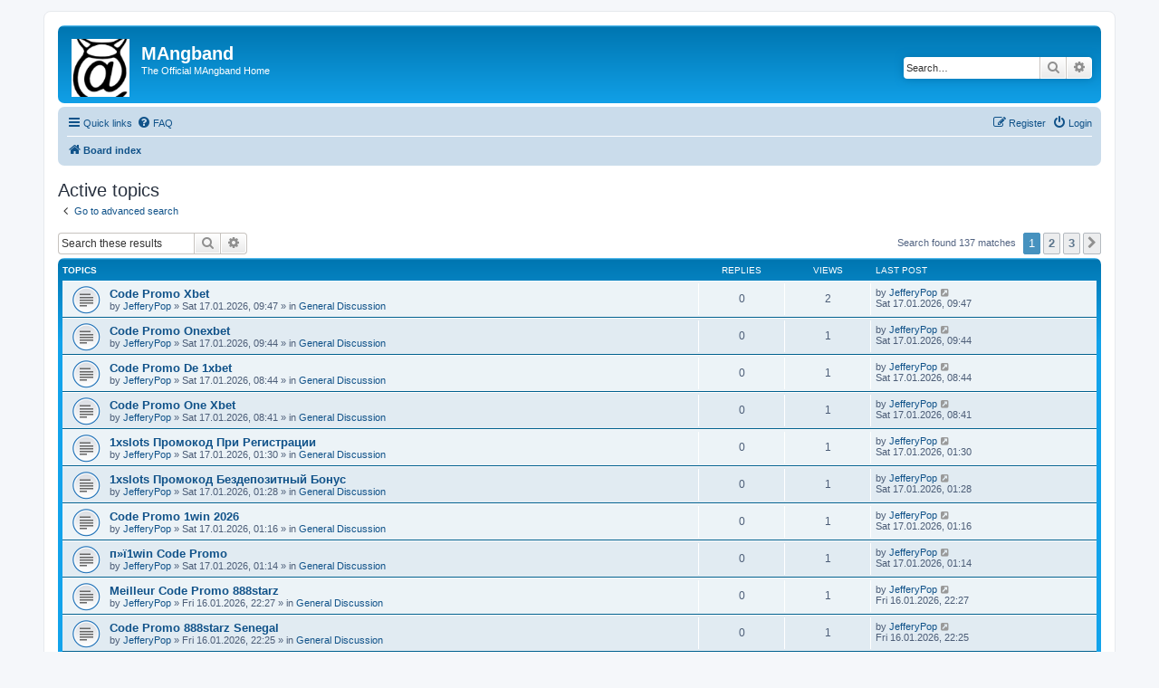

--- FILE ---
content_type: text/html; charset=UTF-8
request_url: https://mangband.org/forum/search.php?search_id=active_topics&sid=4fa1ab288d2b6aa9dceddff3e33f3190
body_size: 11505
content:
<!DOCTYPE html>
<html dir="ltr" lang="en-gb">
<head>
<meta charset="utf-8" />
<meta http-equiv="X-UA-Compatible" content="IE=edge">
<meta name="viewport" content="width=device-width, initial-scale=1" />

<title>MAngband - Active topics</title>

	<link rel="alternate" type="application/atom+xml" title="Feed - MAngband" href="/forum/app.php/feed?sid=b7d23b773e1d50e66b60824050ac1bdf">		<link rel="alternate" type="application/atom+xml" title="Feed - All forums" href="/forum/app.php/feed/forums?sid=b7d23b773e1d50e66b60824050ac1bdf">					

<!--
	phpBB style name: prosilver
	Based on style:   prosilver (this is the default phpBB3 style)
	Original author:  Tom Beddard ( http://www.subBlue.com/ )
	Modified by:
-->

<link href="./assets/css/font-awesome.min.css?assets_version=13" rel="stylesheet">
<link href="./styles/prosilver/theme/stylesheet.css?assets_version=13" rel="stylesheet">
<link href="./styles/prosilver/theme/en/stylesheet.css?assets_version=13" rel="stylesheet">




<!--[if lte IE 9]>
	<link href="./styles/prosilver/theme/tweaks.css?assets_version=13" rel="stylesheet">
<![endif]-->





</head>
<body id="phpbb" class="nojs notouch section-search ltr ">


<div id="wrap" class="wrap">
	<a id="top" class="top-anchor" accesskey="t"></a>
	<div id="page-header">
		<div class="headerbar" role="banner">
					<div class="inner">

			<div id="site-description" class="site-description">
				<a id="logo" class="logo" href="./index.php?sid=b7d23b773e1d50e66b60824050ac1bdf" title="Board index"><span class="site_logo"></span></a>
				<h1>MAngband</h1>
				<p>The Official MAngband Home</p>
				<p class="skiplink"><a href="#start_here">Skip to content</a></p>
			</div>

									<div id="search-box" class="search-box search-header" role="search">
				<form action="./search.php?sid=b7d23b773e1d50e66b60824050ac1bdf" method="get" id="search">
				<fieldset>
					<input name="keywords" id="keywords" type="search" maxlength="128" title="Search for keywords" class="inputbox search tiny" size="20" value="" placeholder="Search…" />
					<button class="button button-search" type="submit" title="Search">
						<i class="icon fa-search fa-fw" aria-hidden="true"></i><span class="sr-only">Search</span>
					</button>
					<a href="./search.php?sid=b7d23b773e1d50e66b60824050ac1bdf" class="button button-search-end" title="Advanced search">
						<i class="icon fa-cog fa-fw" aria-hidden="true"></i><span class="sr-only">Advanced search</span>
					</a>
					<input type="hidden" name="sid" value="b7d23b773e1d50e66b60824050ac1bdf" />

				</fieldset>
				</form>
			</div>
						
			</div>
					</div>
				<div class="navbar" role="navigation">
	<div class="inner">

	<ul id="nav-main" class="nav-main linklist" role="menubar">

		<li id="quick-links" class="quick-links dropdown-container responsive-menu" data-skip-responsive="true">
			<a href="#" class="dropdown-trigger">
				<i class="icon fa-bars fa-fw" aria-hidden="true"></i><span>Quick links</span>
			</a>
			<div class="dropdown">
				<div class="pointer"><div class="pointer-inner"></div></div>
				<ul class="dropdown-contents" role="menu">
					
											<li class="separator"></li>
																									<li>
								<a href="./search.php?search_id=unanswered&amp;sid=b7d23b773e1d50e66b60824050ac1bdf" role="menuitem">
									<i class="icon fa-file-o fa-fw icon-gray" aria-hidden="true"></i><span>Unanswered topics</span>
								</a>
							</li>
							<li>
								<a href="./search.php?search_id=active_topics&amp;sid=b7d23b773e1d50e66b60824050ac1bdf" role="menuitem">
									<i class="icon fa-file-o fa-fw icon-blue" aria-hidden="true"></i><span>Active topics</span>
								</a>
							</li>
							<li class="separator"></li>
							<li>
								<a href="./search.php?sid=b7d23b773e1d50e66b60824050ac1bdf" role="menuitem">
									<i class="icon fa-search fa-fw" aria-hidden="true"></i><span>Search</span>
								</a>
							</li>
					
										<li class="separator"></li>

									</ul>
			</div>
		</li>

				<li data-skip-responsive="true">
			<a href="/forum/app.php/help/faq?sid=b7d23b773e1d50e66b60824050ac1bdf" rel="help" title="Frequently Asked Questions" role="menuitem">
				<i class="icon fa-question-circle fa-fw" aria-hidden="true"></i><span>FAQ</span>
			</a>
		</li>
						
			<li class="rightside"  data-skip-responsive="true">
			<a href="./ucp.php?mode=login&amp;sid=b7d23b773e1d50e66b60824050ac1bdf" title="Login" accesskey="x" role="menuitem">
				<i class="icon fa-power-off fa-fw" aria-hidden="true"></i><span>Login</span>
			</a>
		</li>
					<li class="rightside" data-skip-responsive="true">
				<a href="./ucp.php?mode=register&amp;sid=b7d23b773e1d50e66b60824050ac1bdf" role="menuitem">
					<i class="icon fa-pencil-square-o  fa-fw" aria-hidden="true"></i><span>Register</span>
				</a>
			</li>
						</ul>

	<ul id="nav-breadcrumbs" class="nav-breadcrumbs linklist navlinks" role="menubar">
						<li class="breadcrumbs" itemscope itemtype="http://schema.org/BreadcrumbList">
										<span class="crumb"  itemtype="http://schema.org/ListItem" itemprop="itemListElement" itemscope><a href="./index.php?sid=b7d23b773e1d50e66b60824050ac1bdf" itemprop="url" accesskey="h" data-navbar-reference="index"><i class="icon fa-home fa-fw"></i><span itemprop="title">Board index</span></a></span>

								</li>
		
					<li class="rightside responsive-search">
				<a href="./search.php?sid=b7d23b773e1d50e66b60824050ac1bdf" title="View the advanced search options" role="menuitem">
					<i class="icon fa-search fa-fw" aria-hidden="true"></i><span class="sr-only">Search</span>
				</a>
			</li>
			</ul>

	</div>
</div>
	</div>

	
	<a id="start_here" class="anchor"></a>
	<div id="page-body" class="page-body" role="main">
		
		

<h2 class="searchresults-title">Active topics</h2>

	<p class="advanced-search-link">
		<a class="arrow-left" href="./search.php?sid=b7d23b773e1d50e66b60824050ac1bdf" title="Advanced search">
			<i class="icon fa-angle-left fa-fw icon-black" aria-hidden="true"></i><span>Go to advanced search</span>
		</a>
	</p>


	<div class="action-bar bar-top">

			<div class="search-box" role="search">
			<form method="post" action="./search.php?st=7&amp;sk=t&amp;sd=d&amp;sr=topics&amp;sid=b7d23b773e1d50e66b60824050ac1bdf&amp;search_id=active_topics">
			<fieldset>
				<input class="inputbox search tiny" type="search" name="add_keywords" id="add_keywords" value="" placeholder="Search these results" />
				<button class="button button-search" type="submit" title="Search">
					<i class="icon fa-search fa-fw" aria-hidden="true"></i><span class="sr-only">Search</span>
				</button>
				<a href="./search.php?sid=b7d23b773e1d50e66b60824050ac1bdf" class="button button-search-end" title="Advanced search">
					<i class="icon fa-cog fa-fw" aria-hidden="true"></i><span class="sr-only">Advanced search</span>
				</a>
			</fieldset>
			</form>
		</div>
	
		
		<div class="pagination">
						Search found 137 matches
							<ul>
		<li class="active"><span>1</span></li>
				<li><a class="button" href="./search.php?st=7&amp;sk=t&amp;sd=d&amp;sr=topics&amp;sid=b7d23b773e1d50e66b60824050ac1bdf&amp;search_id=active_topics&amp;start=50" role="button">2</a></li>
				<li><a class="button" href="./search.php?st=7&amp;sk=t&amp;sd=d&amp;sr=topics&amp;sid=b7d23b773e1d50e66b60824050ac1bdf&amp;search_id=active_topics&amp;start=100" role="button">3</a></li>
				<li class="arrow next"><a class="button button-icon-only" href="./search.php?st=7&amp;sk=t&amp;sd=d&amp;sr=topics&amp;sid=b7d23b773e1d50e66b60824050ac1bdf&amp;search_id=active_topics&amp;start=50" rel="next" role="button"><i class="icon fa-chevron-right fa-fw" aria-hidden="true"></i><span class="sr-only">Next</span></a></li>
	</ul>
					</div>
	</div>


		<div class="forumbg">

		<div class="inner">
		<ul class="topiclist">
			<li class="header">
				<dl class="row-item">
					<dt><div class="list-inner">Topics</div></dt>
					<dd class="posts">Replies</dd>
					<dd class="views">Views</dd>
					<dd class="lastpost"><span>Last post</span></dd>
				</dl>
			</li>
		</ul>
		<ul class="topiclist topics">

								<li class="row bg1">
				<dl class="row-item topic_read">
					<dt title="There are no new unread posts for this topic.">
												<div class="list-inner">
																					<a href="./viewtopic.php?f=4&amp;t=3643&amp;sid=b7d23b773e1d50e66b60824050ac1bdf" class="topictitle">Code Promo Xbet</a>
																												<br />
							
															<div class="responsive-show" style="display: none;">
									Last post by <a href="./memberlist.php?mode=viewprofile&amp;u=3146&amp;sid=b7d23b773e1d50e66b60824050ac1bdf" class="username">JefferyPop</a> &laquo; <a href="./viewtopic.php?f=4&amp;t=3643&amp;p=46201&amp;sid=b7d23b773e1d50e66b60824050ac1bdf#p46201" title="Go to last post">Sat 17.01.2026, 09:47</a>
									<br />Posted in <a href="./viewforum.php?f=4&amp;sid=b7d23b773e1d50e66b60824050ac1bdf">General Discussion</a>
								</div>
														
							<div class="responsive-hide left-box">
																								by <a href="./memberlist.php?mode=viewprofile&amp;u=3146&amp;sid=b7d23b773e1d50e66b60824050ac1bdf" class="username">JefferyPop</a> &raquo; Sat 17.01.2026, 09:47 &raquo; in <a href="./viewforum.php?f=4&amp;sid=b7d23b773e1d50e66b60824050ac1bdf">General Discussion</a>
							</div>

							
													</div>
					</dt>
					<dd class="posts">0 <dfn>Replies</dfn></dd>
					<dd class="views">2 <dfn>Views</dfn></dd>
					<dd class="lastpost">
						<span><dfn>Last post </dfn>by <a href="./memberlist.php?mode=viewprofile&amp;u=3146&amp;sid=b7d23b773e1d50e66b60824050ac1bdf" class="username">JefferyPop</a>															<a href="./viewtopic.php?f=4&amp;t=3643&amp;p=46201&amp;sid=b7d23b773e1d50e66b60824050ac1bdf#p46201" title="Go to last post">
									<i class="icon fa-external-link-square fa-fw icon-lightgray icon-md" aria-hidden="true"></i><span class="sr-only"></span>
								</a>
														<br />Sat 17.01.2026, 09:47
						</span>
					</dd>
				</dl>
			</li>
											<li class="row bg2">
				<dl class="row-item topic_read">
					<dt title="There are no new unread posts for this topic.">
												<div class="list-inner">
																					<a href="./viewtopic.php?f=4&amp;t=3642&amp;sid=b7d23b773e1d50e66b60824050ac1bdf" class="topictitle">Code Promo Onexbet</a>
																												<br />
							
															<div class="responsive-show" style="display: none;">
									Last post by <a href="./memberlist.php?mode=viewprofile&amp;u=3146&amp;sid=b7d23b773e1d50e66b60824050ac1bdf" class="username">JefferyPop</a> &laquo; <a href="./viewtopic.php?f=4&amp;t=3642&amp;p=46200&amp;sid=b7d23b773e1d50e66b60824050ac1bdf#p46200" title="Go to last post">Sat 17.01.2026, 09:44</a>
									<br />Posted in <a href="./viewforum.php?f=4&amp;sid=b7d23b773e1d50e66b60824050ac1bdf">General Discussion</a>
								</div>
														
							<div class="responsive-hide left-box">
																								by <a href="./memberlist.php?mode=viewprofile&amp;u=3146&amp;sid=b7d23b773e1d50e66b60824050ac1bdf" class="username">JefferyPop</a> &raquo; Sat 17.01.2026, 09:44 &raquo; in <a href="./viewforum.php?f=4&amp;sid=b7d23b773e1d50e66b60824050ac1bdf">General Discussion</a>
							</div>

							
													</div>
					</dt>
					<dd class="posts">0 <dfn>Replies</dfn></dd>
					<dd class="views">1 <dfn>Views</dfn></dd>
					<dd class="lastpost">
						<span><dfn>Last post </dfn>by <a href="./memberlist.php?mode=viewprofile&amp;u=3146&amp;sid=b7d23b773e1d50e66b60824050ac1bdf" class="username">JefferyPop</a>															<a href="./viewtopic.php?f=4&amp;t=3642&amp;p=46200&amp;sid=b7d23b773e1d50e66b60824050ac1bdf#p46200" title="Go to last post">
									<i class="icon fa-external-link-square fa-fw icon-lightgray icon-md" aria-hidden="true"></i><span class="sr-only"></span>
								</a>
														<br />Sat 17.01.2026, 09:44
						</span>
					</dd>
				</dl>
			</li>
											<li class="row bg1">
				<dl class="row-item topic_read">
					<dt title="There are no new unread posts for this topic.">
												<div class="list-inner">
																					<a href="./viewtopic.php?f=4&amp;t=3641&amp;sid=b7d23b773e1d50e66b60824050ac1bdf" class="topictitle">Code Promo De 1xbet</a>
																												<br />
							
															<div class="responsive-show" style="display: none;">
									Last post by <a href="./memberlist.php?mode=viewprofile&amp;u=3146&amp;sid=b7d23b773e1d50e66b60824050ac1bdf" class="username">JefferyPop</a> &laquo; <a href="./viewtopic.php?f=4&amp;t=3641&amp;p=46199&amp;sid=b7d23b773e1d50e66b60824050ac1bdf#p46199" title="Go to last post">Sat 17.01.2026, 08:44</a>
									<br />Posted in <a href="./viewforum.php?f=4&amp;sid=b7d23b773e1d50e66b60824050ac1bdf">General Discussion</a>
								</div>
														
							<div class="responsive-hide left-box">
																								by <a href="./memberlist.php?mode=viewprofile&amp;u=3146&amp;sid=b7d23b773e1d50e66b60824050ac1bdf" class="username">JefferyPop</a> &raquo; Sat 17.01.2026, 08:44 &raquo; in <a href="./viewforum.php?f=4&amp;sid=b7d23b773e1d50e66b60824050ac1bdf">General Discussion</a>
							</div>

							
													</div>
					</dt>
					<dd class="posts">0 <dfn>Replies</dfn></dd>
					<dd class="views">1 <dfn>Views</dfn></dd>
					<dd class="lastpost">
						<span><dfn>Last post </dfn>by <a href="./memberlist.php?mode=viewprofile&amp;u=3146&amp;sid=b7d23b773e1d50e66b60824050ac1bdf" class="username">JefferyPop</a>															<a href="./viewtopic.php?f=4&amp;t=3641&amp;p=46199&amp;sid=b7d23b773e1d50e66b60824050ac1bdf#p46199" title="Go to last post">
									<i class="icon fa-external-link-square fa-fw icon-lightgray icon-md" aria-hidden="true"></i><span class="sr-only"></span>
								</a>
														<br />Sat 17.01.2026, 08:44
						</span>
					</dd>
				</dl>
			</li>
											<li class="row bg2">
				<dl class="row-item topic_read">
					<dt title="There are no new unread posts for this topic.">
												<div class="list-inner">
																					<a href="./viewtopic.php?f=4&amp;t=3640&amp;sid=b7d23b773e1d50e66b60824050ac1bdf" class="topictitle">Code Promo One Xbet</a>
																												<br />
							
															<div class="responsive-show" style="display: none;">
									Last post by <a href="./memberlist.php?mode=viewprofile&amp;u=3146&amp;sid=b7d23b773e1d50e66b60824050ac1bdf" class="username">JefferyPop</a> &laquo; <a href="./viewtopic.php?f=4&amp;t=3640&amp;p=46198&amp;sid=b7d23b773e1d50e66b60824050ac1bdf#p46198" title="Go to last post">Sat 17.01.2026, 08:41</a>
									<br />Posted in <a href="./viewforum.php?f=4&amp;sid=b7d23b773e1d50e66b60824050ac1bdf">General Discussion</a>
								</div>
														
							<div class="responsive-hide left-box">
																								by <a href="./memberlist.php?mode=viewprofile&amp;u=3146&amp;sid=b7d23b773e1d50e66b60824050ac1bdf" class="username">JefferyPop</a> &raquo; Sat 17.01.2026, 08:41 &raquo; in <a href="./viewforum.php?f=4&amp;sid=b7d23b773e1d50e66b60824050ac1bdf">General Discussion</a>
							</div>

							
													</div>
					</dt>
					<dd class="posts">0 <dfn>Replies</dfn></dd>
					<dd class="views">1 <dfn>Views</dfn></dd>
					<dd class="lastpost">
						<span><dfn>Last post </dfn>by <a href="./memberlist.php?mode=viewprofile&amp;u=3146&amp;sid=b7d23b773e1d50e66b60824050ac1bdf" class="username">JefferyPop</a>															<a href="./viewtopic.php?f=4&amp;t=3640&amp;p=46198&amp;sid=b7d23b773e1d50e66b60824050ac1bdf#p46198" title="Go to last post">
									<i class="icon fa-external-link-square fa-fw icon-lightgray icon-md" aria-hidden="true"></i><span class="sr-only"></span>
								</a>
														<br />Sat 17.01.2026, 08:41
						</span>
					</dd>
				</dl>
			</li>
											<li class="row bg1">
				<dl class="row-item topic_read">
					<dt title="There are no new unread posts for this topic.">
												<div class="list-inner">
																					<a href="./viewtopic.php?f=4&amp;t=3639&amp;sid=b7d23b773e1d50e66b60824050ac1bdf" class="topictitle">1xslots Промокод При Регистрации</a>
																												<br />
							
															<div class="responsive-show" style="display: none;">
									Last post by <a href="./memberlist.php?mode=viewprofile&amp;u=3146&amp;sid=b7d23b773e1d50e66b60824050ac1bdf" class="username">JefferyPop</a> &laquo; <a href="./viewtopic.php?f=4&amp;t=3639&amp;p=46197&amp;sid=b7d23b773e1d50e66b60824050ac1bdf#p46197" title="Go to last post">Sat 17.01.2026, 01:30</a>
									<br />Posted in <a href="./viewforum.php?f=4&amp;sid=b7d23b773e1d50e66b60824050ac1bdf">General Discussion</a>
								</div>
														
							<div class="responsive-hide left-box">
																								by <a href="./memberlist.php?mode=viewprofile&amp;u=3146&amp;sid=b7d23b773e1d50e66b60824050ac1bdf" class="username">JefferyPop</a> &raquo; Sat 17.01.2026, 01:30 &raquo; in <a href="./viewforum.php?f=4&amp;sid=b7d23b773e1d50e66b60824050ac1bdf">General Discussion</a>
							</div>

							
													</div>
					</dt>
					<dd class="posts">0 <dfn>Replies</dfn></dd>
					<dd class="views">1 <dfn>Views</dfn></dd>
					<dd class="lastpost">
						<span><dfn>Last post </dfn>by <a href="./memberlist.php?mode=viewprofile&amp;u=3146&amp;sid=b7d23b773e1d50e66b60824050ac1bdf" class="username">JefferyPop</a>															<a href="./viewtopic.php?f=4&amp;t=3639&amp;p=46197&amp;sid=b7d23b773e1d50e66b60824050ac1bdf#p46197" title="Go to last post">
									<i class="icon fa-external-link-square fa-fw icon-lightgray icon-md" aria-hidden="true"></i><span class="sr-only"></span>
								</a>
														<br />Sat 17.01.2026, 01:30
						</span>
					</dd>
				</dl>
			</li>
											<li class="row bg2">
				<dl class="row-item topic_read">
					<dt title="There are no new unread posts for this topic.">
												<div class="list-inner">
																					<a href="./viewtopic.php?f=4&amp;t=3638&amp;sid=b7d23b773e1d50e66b60824050ac1bdf" class="topictitle">1xslots Промокод Бездепозитный Бонус</a>
																												<br />
							
															<div class="responsive-show" style="display: none;">
									Last post by <a href="./memberlist.php?mode=viewprofile&amp;u=3146&amp;sid=b7d23b773e1d50e66b60824050ac1bdf" class="username">JefferyPop</a> &laquo; <a href="./viewtopic.php?f=4&amp;t=3638&amp;p=46196&amp;sid=b7d23b773e1d50e66b60824050ac1bdf#p46196" title="Go to last post">Sat 17.01.2026, 01:28</a>
									<br />Posted in <a href="./viewforum.php?f=4&amp;sid=b7d23b773e1d50e66b60824050ac1bdf">General Discussion</a>
								</div>
														
							<div class="responsive-hide left-box">
																								by <a href="./memberlist.php?mode=viewprofile&amp;u=3146&amp;sid=b7d23b773e1d50e66b60824050ac1bdf" class="username">JefferyPop</a> &raquo; Sat 17.01.2026, 01:28 &raquo; in <a href="./viewforum.php?f=4&amp;sid=b7d23b773e1d50e66b60824050ac1bdf">General Discussion</a>
							</div>

							
													</div>
					</dt>
					<dd class="posts">0 <dfn>Replies</dfn></dd>
					<dd class="views">1 <dfn>Views</dfn></dd>
					<dd class="lastpost">
						<span><dfn>Last post </dfn>by <a href="./memberlist.php?mode=viewprofile&amp;u=3146&amp;sid=b7d23b773e1d50e66b60824050ac1bdf" class="username">JefferyPop</a>															<a href="./viewtopic.php?f=4&amp;t=3638&amp;p=46196&amp;sid=b7d23b773e1d50e66b60824050ac1bdf#p46196" title="Go to last post">
									<i class="icon fa-external-link-square fa-fw icon-lightgray icon-md" aria-hidden="true"></i><span class="sr-only"></span>
								</a>
														<br />Sat 17.01.2026, 01:28
						</span>
					</dd>
				</dl>
			</li>
											<li class="row bg1">
				<dl class="row-item topic_read">
					<dt title="There are no new unread posts for this topic.">
												<div class="list-inner">
																					<a href="./viewtopic.php?f=4&amp;t=3637&amp;sid=b7d23b773e1d50e66b60824050ac1bdf" class="topictitle">Code Promo 1win 2026</a>
																												<br />
							
															<div class="responsive-show" style="display: none;">
									Last post by <a href="./memberlist.php?mode=viewprofile&amp;u=3146&amp;sid=b7d23b773e1d50e66b60824050ac1bdf" class="username">JefferyPop</a> &laquo; <a href="./viewtopic.php?f=4&amp;t=3637&amp;p=46195&amp;sid=b7d23b773e1d50e66b60824050ac1bdf#p46195" title="Go to last post">Sat 17.01.2026, 01:16</a>
									<br />Posted in <a href="./viewforum.php?f=4&amp;sid=b7d23b773e1d50e66b60824050ac1bdf">General Discussion</a>
								</div>
														
							<div class="responsive-hide left-box">
																								by <a href="./memberlist.php?mode=viewprofile&amp;u=3146&amp;sid=b7d23b773e1d50e66b60824050ac1bdf" class="username">JefferyPop</a> &raquo; Sat 17.01.2026, 01:16 &raquo; in <a href="./viewforum.php?f=4&amp;sid=b7d23b773e1d50e66b60824050ac1bdf">General Discussion</a>
							</div>

							
													</div>
					</dt>
					<dd class="posts">0 <dfn>Replies</dfn></dd>
					<dd class="views">1 <dfn>Views</dfn></dd>
					<dd class="lastpost">
						<span><dfn>Last post </dfn>by <a href="./memberlist.php?mode=viewprofile&amp;u=3146&amp;sid=b7d23b773e1d50e66b60824050ac1bdf" class="username">JefferyPop</a>															<a href="./viewtopic.php?f=4&amp;t=3637&amp;p=46195&amp;sid=b7d23b773e1d50e66b60824050ac1bdf#p46195" title="Go to last post">
									<i class="icon fa-external-link-square fa-fw icon-lightgray icon-md" aria-hidden="true"></i><span class="sr-only"></span>
								</a>
														<br />Sat 17.01.2026, 01:16
						</span>
					</dd>
				</dl>
			</li>
											<li class="row bg2">
				<dl class="row-item topic_read">
					<dt title="There are no new unread posts for this topic.">
												<div class="list-inner">
																					<a href="./viewtopic.php?f=4&amp;t=3636&amp;sid=b7d23b773e1d50e66b60824050ac1bdf" class="topictitle">п»ї1win Code Promo</a>
																												<br />
							
															<div class="responsive-show" style="display: none;">
									Last post by <a href="./memberlist.php?mode=viewprofile&amp;u=3146&amp;sid=b7d23b773e1d50e66b60824050ac1bdf" class="username">JefferyPop</a> &laquo; <a href="./viewtopic.php?f=4&amp;t=3636&amp;p=46194&amp;sid=b7d23b773e1d50e66b60824050ac1bdf#p46194" title="Go to last post">Sat 17.01.2026, 01:14</a>
									<br />Posted in <a href="./viewforum.php?f=4&amp;sid=b7d23b773e1d50e66b60824050ac1bdf">General Discussion</a>
								</div>
														
							<div class="responsive-hide left-box">
																								by <a href="./memberlist.php?mode=viewprofile&amp;u=3146&amp;sid=b7d23b773e1d50e66b60824050ac1bdf" class="username">JefferyPop</a> &raquo; Sat 17.01.2026, 01:14 &raquo; in <a href="./viewforum.php?f=4&amp;sid=b7d23b773e1d50e66b60824050ac1bdf">General Discussion</a>
							</div>

							
													</div>
					</dt>
					<dd class="posts">0 <dfn>Replies</dfn></dd>
					<dd class="views">1 <dfn>Views</dfn></dd>
					<dd class="lastpost">
						<span><dfn>Last post </dfn>by <a href="./memberlist.php?mode=viewprofile&amp;u=3146&amp;sid=b7d23b773e1d50e66b60824050ac1bdf" class="username">JefferyPop</a>															<a href="./viewtopic.php?f=4&amp;t=3636&amp;p=46194&amp;sid=b7d23b773e1d50e66b60824050ac1bdf#p46194" title="Go to last post">
									<i class="icon fa-external-link-square fa-fw icon-lightgray icon-md" aria-hidden="true"></i><span class="sr-only"></span>
								</a>
														<br />Sat 17.01.2026, 01:14
						</span>
					</dd>
				</dl>
			</li>
											<li class="row bg1">
				<dl class="row-item topic_read">
					<dt title="There are no new unread posts for this topic.">
												<div class="list-inner">
																					<a href="./viewtopic.php?f=4&amp;t=3635&amp;sid=b7d23b773e1d50e66b60824050ac1bdf" class="topictitle">Meilleur Code Promo 888starz</a>
																												<br />
							
															<div class="responsive-show" style="display: none;">
									Last post by <a href="./memberlist.php?mode=viewprofile&amp;u=3146&amp;sid=b7d23b773e1d50e66b60824050ac1bdf" class="username">JefferyPop</a> &laquo; <a href="./viewtopic.php?f=4&amp;t=3635&amp;p=46193&amp;sid=b7d23b773e1d50e66b60824050ac1bdf#p46193" title="Go to last post">Fri 16.01.2026, 22:27</a>
									<br />Posted in <a href="./viewforum.php?f=4&amp;sid=b7d23b773e1d50e66b60824050ac1bdf">General Discussion</a>
								</div>
														
							<div class="responsive-hide left-box">
																								by <a href="./memberlist.php?mode=viewprofile&amp;u=3146&amp;sid=b7d23b773e1d50e66b60824050ac1bdf" class="username">JefferyPop</a> &raquo; Fri 16.01.2026, 22:27 &raquo; in <a href="./viewforum.php?f=4&amp;sid=b7d23b773e1d50e66b60824050ac1bdf">General Discussion</a>
							</div>

							
													</div>
					</dt>
					<dd class="posts">0 <dfn>Replies</dfn></dd>
					<dd class="views">1 <dfn>Views</dfn></dd>
					<dd class="lastpost">
						<span><dfn>Last post </dfn>by <a href="./memberlist.php?mode=viewprofile&amp;u=3146&amp;sid=b7d23b773e1d50e66b60824050ac1bdf" class="username">JefferyPop</a>															<a href="./viewtopic.php?f=4&amp;t=3635&amp;p=46193&amp;sid=b7d23b773e1d50e66b60824050ac1bdf#p46193" title="Go to last post">
									<i class="icon fa-external-link-square fa-fw icon-lightgray icon-md" aria-hidden="true"></i><span class="sr-only"></span>
								</a>
														<br />Fri 16.01.2026, 22:27
						</span>
					</dd>
				</dl>
			</li>
											<li class="row bg2">
				<dl class="row-item topic_read">
					<dt title="There are no new unread posts for this topic.">
												<div class="list-inner">
																					<a href="./viewtopic.php?f=4&amp;t=3634&amp;sid=b7d23b773e1d50e66b60824050ac1bdf" class="topictitle">Code Promo 888starz Senegal</a>
																												<br />
							
															<div class="responsive-show" style="display: none;">
									Last post by <a href="./memberlist.php?mode=viewprofile&amp;u=3146&amp;sid=b7d23b773e1d50e66b60824050ac1bdf" class="username">JefferyPop</a> &laquo; <a href="./viewtopic.php?f=4&amp;t=3634&amp;p=46192&amp;sid=b7d23b773e1d50e66b60824050ac1bdf#p46192" title="Go to last post">Fri 16.01.2026, 22:25</a>
									<br />Posted in <a href="./viewforum.php?f=4&amp;sid=b7d23b773e1d50e66b60824050ac1bdf">General Discussion</a>
								</div>
														
							<div class="responsive-hide left-box">
																								by <a href="./memberlist.php?mode=viewprofile&amp;u=3146&amp;sid=b7d23b773e1d50e66b60824050ac1bdf" class="username">JefferyPop</a> &raquo; Fri 16.01.2026, 22:25 &raquo; in <a href="./viewforum.php?f=4&amp;sid=b7d23b773e1d50e66b60824050ac1bdf">General Discussion</a>
							</div>

							
													</div>
					</dt>
					<dd class="posts">0 <dfn>Replies</dfn></dd>
					<dd class="views">1 <dfn>Views</dfn></dd>
					<dd class="lastpost">
						<span><dfn>Last post </dfn>by <a href="./memberlist.php?mode=viewprofile&amp;u=3146&amp;sid=b7d23b773e1d50e66b60824050ac1bdf" class="username">JefferyPop</a>															<a href="./viewtopic.php?f=4&amp;t=3634&amp;p=46192&amp;sid=b7d23b773e1d50e66b60824050ac1bdf#p46192" title="Go to last post">
									<i class="icon fa-external-link-square fa-fw icon-lightgray icon-md" aria-hidden="true"></i><span class="sr-only"></span>
								</a>
														<br />Fri 16.01.2026, 22:25
						</span>
					</dd>
				</dl>
			</li>
											<li class="row bg1">
				<dl class="row-item topic_read">
					<dt title="There are no new unread posts for this topic.">
												<div class="list-inner">
																					<a href="./viewtopic.php?f=4&amp;t=3633&amp;sid=b7d23b773e1d50e66b60824050ac1bdf" class="topictitle">Code Promo Melbet Burkina</a>
																												<br />
							
															<div class="responsive-show" style="display: none;">
									Last post by <a href="./memberlist.php?mode=viewprofile&amp;u=3146&amp;sid=b7d23b773e1d50e66b60824050ac1bdf" class="username">JefferyPop</a> &laquo; <a href="./viewtopic.php?f=4&amp;t=3633&amp;p=46191&amp;sid=b7d23b773e1d50e66b60824050ac1bdf#p46191" title="Go to last post">Fri 16.01.2026, 12:44</a>
									<br />Posted in <a href="./viewforum.php?f=4&amp;sid=b7d23b773e1d50e66b60824050ac1bdf">General Discussion</a>
								</div>
														
							<div class="responsive-hide left-box">
																								by <a href="./memberlist.php?mode=viewprofile&amp;u=3146&amp;sid=b7d23b773e1d50e66b60824050ac1bdf" class="username">JefferyPop</a> &raquo; Fri 16.01.2026, 12:44 &raquo; in <a href="./viewforum.php?f=4&amp;sid=b7d23b773e1d50e66b60824050ac1bdf">General Discussion</a>
							</div>

							
													</div>
					</dt>
					<dd class="posts">0 <dfn>Replies</dfn></dd>
					<dd class="views">7 <dfn>Views</dfn></dd>
					<dd class="lastpost">
						<span><dfn>Last post </dfn>by <a href="./memberlist.php?mode=viewprofile&amp;u=3146&amp;sid=b7d23b773e1d50e66b60824050ac1bdf" class="username">JefferyPop</a>															<a href="./viewtopic.php?f=4&amp;t=3633&amp;p=46191&amp;sid=b7d23b773e1d50e66b60824050ac1bdf#p46191" title="Go to last post">
									<i class="icon fa-external-link-square fa-fw icon-lightgray icon-md" aria-hidden="true"></i><span class="sr-only"></span>
								</a>
														<br />Fri 16.01.2026, 12:44
						</span>
					</dd>
				</dl>
			</li>
											<li class="row bg2">
				<dl class="row-item topic_read">
					<dt title="There are no new unread posts for this topic.">
												<div class="list-inner">
																					<a href="./viewtopic.php?f=4&amp;t=3632&amp;sid=b7d23b773e1d50e66b60824050ac1bdf" class="topictitle">Code Promo Gratuit Melbet</a>
																												<br />
							
															<div class="responsive-show" style="display: none;">
									Last post by <a href="./memberlist.php?mode=viewprofile&amp;u=3146&amp;sid=b7d23b773e1d50e66b60824050ac1bdf" class="username">JefferyPop</a> &laquo; <a href="./viewtopic.php?f=4&amp;t=3632&amp;p=46190&amp;sid=b7d23b773e1d50e66b60824050ac1bdf#p46190" title="Go to last post">Fri 16.01.2026, 12:10</a>
									<br />Posted in <a href="./viewforum.php?f=4&amp;sid=b7d23b773e1d50e66b60824050ac1bdf">General Discussion</a>
								</div>
														
							<div class="responsive-hide left-box">
																								by <a href="./memberlist.php?mode=viewprofile&amp;u=3146&amp;sid=b7d23b773e1d50e66b60824050ac1bdf" class="username">JefferyPop</a> &raquo; Fri 16.01.2026, 12:10 &raquo; in <a href="./viewforum.php?f=4&amp;sid=b7d23b773e1d50e66b60824050ac1bdf">General Discussion</a>
							</div>

							
													</div>
					</dt>
					<dd class="posts">0 <dfn>Replies</dfn></dd>
					<dd class="views">2 <dfn>Views</dfn></dd>
					<dd class="lastpost">
						<span><dfn>Last post </dfn>by <a href="./memberlist.php?mode=viewprofile&amp;u=3146&amp;sid=b7d23b773e1d50e66b60824050ac1bdf" class="username">JefferyPop</a>															<a href="./viewtopic.php?f=4&amp;t=3632&amp;p=46190&amp;sid=b7d23b773e1d50e66b60824050ac1bdf#p46190" title="Go to last post">
									<i class="icon fa-external-link-square fa-fw icon-lightgray icon-md" aria-hidden="true"></i><span class="sr-only"></span>
								</a>
														<br />Fri 16.01.2026, 12:10
						</span>
					</dd>
				</dl>
			</li>
											<li class="row bg1">
				<dl class="row-item topic_read">
					<dt title="There are no new unread posts for this topic.">
												<div class="list-inner">
																					<a href="./viewtopic.php?f=40&amp;t=2239&amp;sid=b7d23b773e1d50e66b60824050ac1bdf" class="topictitle">Forum passwords leaked</a>
																												<br />
							
															<div class="responsive-show" style="display: none;">
									Last post by <a href="./memberlist.php?mode=viewprofile&amp;u=3146&amp;sid=b7d23b773e1d50e66b60824050ac1bdf" class="username">JefferyPop</a> &laquo; <a href="./viewtopic.php?f=40&amp;t=2239&amp;p=46189&amp;sid=b7d23b773e1d50e66b60824050ac1bdf#p46189" title="Go to last post">Fri 16.01.2026, 11:34</a>
									<br />Posted in <a href="./viewforum.php?f=40&amp;sid=b7d23b773e1d50e66b60824050ac1bdf">Archived News</a>
								</div>
							<span class="responsive-show left-box" style="display: none;">Replies: <strong>3</strong></span>							
							<div class="responsive-hide left-box">
																								by <a href="./memberlist.php?mode=viewprofile&amp;u=155&amp;sid=b7d23b773e1d50e66b60824050ac1bdf" style="color: #275051;" class="username-coloured">Flambard</a> &raquo; Sun 16.02.2020, 19:44 &raquo; in <a href="./viewforum.php?f=40&amp;sid=b7d23b773e1d50e66b60824050ac1bdf">Archived News</a>
							</div>

							
													</div>
					</dt>
					<dd class="posts">3 <dfn>Replies</dfn></dd>
					<dd class="views">65137 <dfn>Views</dfn></dd>
					<dd class="lastpost">
						<span><dfn>Last post </dfn>by <a href="./memberlist.php?mode=viewprofile&amp;u=3146&amp;sid=b7d23b773e1d50e66b60824050ac1bdf" class="username">JefferyPop</a>															<a href="./viewtopic.php?f=40&amp;t=2239&amp;p=46189&amp;sid=b7d23b773e1d50e66b60824050ac1bdf#p46189" title="Go to last post">
									<i class="icon fa-external-link-square fa-fw icon-lightgray icon-md" aria-hidden="true"></i><span class="sr-only"></span>
								</a>
														<br />Fri 16.01.2026, 11:34
						</span>
					</dd>
				</dl>
			</li>
											<li class="row bg2">
				<dl class="row-item topic_read">
					<dt title="There are no new unread posts for this topic.">
												<div class="list-inner">
																					<a href="./viewtopic.php?f=4&amp;t=3631&amp;sid=b7d23b773e1d50e66b60824050ac1bdf" class="topictitle">Code Promo Melbet Maroc</a>
																												<br />
							
															<div class="responsive-show" style="display: none;">
									Last post by <a href="./memberlist.php?mode=viewprofile&amp;u=3146&amp;sid=b7d23b773e1d50e66b60824050ac1bdf" class="username">JefferyPop</a> &laquo; <a href="./viewtopic.php?f=4&amp;t=3631&amp;p=46188&amp;sid=b7d23b773e1d50e66b60824050ac1bdf#p46188" title="Go to last post">Thu 15.01.2026, 14:01</a>
									<br />Posted in <a href="./viewforum.php?f=4&amp;sid=b7d23b773e1d50e66b60824050ac1bdf">General Discussion</a>
								</div>
														
							<div class="responsive-hide left-box">
																								by <a href="./memberlist.php?mode=viewprofile&amp;u=3146&amp;sid=b7d23b773e1d50e66b60824050ac1bdf" class="username">JefferyPop</a> &raquo; Thu 15.01.2026, 14:01 &raquo; in <a href="./viewforum.php?f=4&amp;sid=b7d23b773e1d50e66b60824050ac1bdf">General Discussion</a>
							</div>

							
													</div>
					</dt>
					<dd class="posts">0 <dfn>Replies</dfn></dd>
					<dd class="views">131 <dfn>Views</dfn></dd>
					<dd class="lastpost">
						<span><dfn>Last post </dfn>by <a href="./memberlist.php?mode=viewprofile&amp;u=3146&amp;sid=b7d23b773e1d50e66b60824050ac1bdf" class="username">JefferyPop</a>															<a href="./viewtopic.php?f=4&amp;t=3631&amp;p=46188&amp;sid=b7d23b773e1d50e66b60824050ac1bdf#p46188" title="Go to last post">
									<i class="icon fa-external-link-square fa-fw icon-lightgray icon-md" aria-hidden="true"></i><span class="sr-only"></span>
								</a>
														<br />Thu 15.01.2026, 14:01
						</span>
					</dd>
				</dl>
			</li>
											<li class="row bg1">
				<dl class="row-item topic_read">
					<dt title="There are no new unread posts for this topic.">
												<div class="list-inner">
																					<a href="./viewtopic.php?f=4&amp;t=3630&amp;sid=b7d23b773e1d50e66b60824050ac1bdf" class="topictitle">Взять машину напрокат в анталии</a>
																												<br />
							
															<div class="responsive-show" style="display: none;">
									Last post by <a href="./memberlist.php?mode=viewprofile&amp;u=3146&amp;sid=b7d23b773e1d50e66b60824050ac1bdf" class="username">JefferyPop</a> &laquo; <a href="./viewtopic.php?f=4&amp;t=3630&amp;p=46187&amp;sid=b7d23b773e1d50e66b60824050ac1bdf#p46187" title="Go to last post">Tue 13.01.2026, 22:39</a>
									<br />Posted in <a href="./viewforum.php?f=4&amp;sid=b7d23b773e1d50e66b60824050ac1bdf">General Discussion</a>
								</div>
														
							<div class="responsive-hide left-box">
																								by <a href="./memberlist.php?mode=viewprofile&amp;u=3146&amp;sid=b7d23b773e1d50e66b60824050ac1bdf" class="username">JefferyPop</a> &raquo; Tue 13.01.2026, 22:39 &raquo; in <a href="./viewforum.php?f=4&amp;sid=b7d23b773e1d50e66b60824050ac1bdf">General Discussion</a>
							</div>

							
													</div>
					</dt>
					<dd class="posts">0 <dfn>Replies</dfn></dd>
					<dd class="views">77 <dfn>Views</dfn></dd>
					<dd class="lastpost">
						<span><dfn>Last post </dfn>by <a href="./memberlist.php?mode=viewprofile&amp;u=3146&amp;sid=b7d23b773e1d50e66b60824050ac1bdf" class="username">JefferyPop</a>															<a href="./viewtopic.php?f=4&amp;t=3630&amp;p=46187&amp;sid=b7d23b773e1d50e66b60824050ac1bdf#p46187" title="Go to last post">
									<i class="icon fa-external-link-square fa-fw icon-lightgray icon-md" aria-hidden="true"></i><span class="sr-only"></span>
								</a>
														<br />Tue 13.01.2026, 22:39
						</span>
					</dd>
				</dl>
			</li>
											<li class="row bg2">
				<dl class="row-item topic_read">
					<dt title="There are no new unread posts for this topic.">
												<div class="list-inner">
																					<a href="./viewtopic.php?f=4&amp;t=3629&amp;sid=b7d23b773e1d50e66b60824050ac1bdf" class="topictitle">Аренда авто в центре анталии</a>
																												<br />
							
															<div class="responsive-show" style="display: none;">
									Last post by <a href="./memberlist.php?mode=viewprofile&amp;u=3146&amp;sid=b7d23b773e1d50e66b60824050ac1bdf" class="username">JefferyPop</a> &laquo; <a href="./viewtopic.php?f=4&amp;t=3629&amp;p=46186&amp;sid=b7d23b773e1d50e66b60824050ac1bdf#p46186" title="Go to last post">Tue 13.01.2026, 22:16</a>
									<br />Posted in <a href="./viewforum.php?f=4&amp;sid=b7d23b773e1d50e66b60824050ac1bdf">General Discussion</a>
								</div>
														
							<div class="responsive-hide left-box">
																								by <a href="./memberlist.php?mode=viewprofile&amp;u=3146&amp;sid=b7d23b773e1d50e66b60824050ac1bdf" class="username">JefferyPop</a> &raquo; Tue 13.01.2026, 22:16 &raquo; in <a href="./viewforum.php?f=4&amp;sid=b7d23b773e1d50e66b60824050ac1bdf">General Discussion</a>
							</div>

							
													</div>
					</dt>
					<dd class="posts">0 <dfn>Replies</dfn></dd>
					<dd class="views">14 <dfn>Views</dfn></dd>
					<dd class="lastpost">
						<span><dfn>Last post </dfn>by <a href="./memberlist.php?mode=viewprofile&amp;u=3146&amp;sid=b7d23b773e1d50e66b60824050ac1bdf" class="username">JefferyPop</a>															<a href="./viewtopic.php?f=4&amp;t=3629&amp;p=46186&amp;sid=b7d23b773e1d50e66b60824050ac1bdf#p46186" title="Go to last post">
									<i class="icon fa-external-link-square fa-fw icon-lightgray icon-md" aria-hidden="true"></i><span class="sr-only"></span>
								</a>
														<br />Tue 13.01.2026, 22:16
						</span>
					</dd>
				</dl>
			</li>
											<li class="row bg1">
				<dl class="row-item topic_read">
					<dt title="There are no new unread posts for this topic.">
												<div class="list-inner">
																					<a href="./viewtopic.php?f=4&amp;t=3628&amp;sid=b7d23b773e1d50e66b60824050ac1bdf" class="topictitle">Antalya airport car rental</a>
																												<br />
							
															<div class="responsive-show" style="display: none;">
									Last post by <a href="./memberlist.php?mode=viewprofile&amp;u=3146&amp;sid=b7d23b773e1d50e66b60824050ac1bdf" class="username">JefferyPop</a> &laquo; <a href="./viewtopic.php?f=4&amp;t=3628&amp;p=46185&amp;sid=b7d23b773e1d50e66b60824050ac1bdf#p46185" title="Go to last post">Tue 13.01.2026, 21:08</a>
									<br />Posted in <a href="./viewforum.php?f=4&amp;sid=b7d23b773e1d50e66b60824050ac1bdf">General Discussion</a>
								</div>
														
							<div class="responsive-hide left-box">
																								by <a href="./memberlist.php?mode=viewprofile&amp;u=3146&amp;sid=b7d23b773e1d50e66b60824050ac1bdf" class="username">JefferyPop</a> &raquo; Tue 13.01.2026, 21:08 &raquo; in <a href="./viewforum.php?f=4&amp;sid=b7d23b773e1d50e66b60824050ac1bdf">General Discussion</a>
							</div>

							
													</div>
					</dt>
					<dd class="posts">0 <dfn>Replies</dfn></dd>
					<dd class="views">15 <dfn>Views</dfn></dd>
					<dd class="lastpost">
						<span><dfn>Last post </dfn>by <a href="./memberlist.php?mode=viewprofile&amp;u=3146&amp;sid=b7d23b773e1d50e66b60824050ac1bdf" class="username">JefferyPop</a>															<a href="./viewtopic.php?f=4&amp;t=3628&amp;p=46185&amp;sid=b7d23b773e1d50e66b60824050ac1bdf#p46185" title="Go to last post">
									<i class="icon fa-external-link-square fa-fw icon-lightgray icon-md" aria-hidden="true"></i><span class="sr-only"></span>
								</a>
														<br />Tue 13.01.2026, 21:08
						</span>
					</dd>
				</dl>
			</li>
											<li class="row bg2">
				<dl class="row-item topic_read">
					<dt title="There are no new unread posts for this topic.">
												<div class="list-inner">
																					<a href="./viewtopic.php?f=37&amp;t=3627&amp;sid=b7d23b773e1d50e66b60824050ac1bdf" class="topictitle">Что такое на KRAKEN MARKETPLACE!* Жми, и разбери детальные инструкции для входа  сентябрь</a>
																												<br />
							
															<div class="responsive-show" style="display: none;">
									Last post by <a href="./memberlist.php?mode=viewprofile&amp;u=3155&amp;sid=b7d23b773e1d50e66b60824050ac1bdf" class="username">RobertTar</a> &laquo; <a href="./viewtopic.php?f=37&amp;t=3627&amp;p=46184&amp;sid=b7d23b773e1d50e66b60824050ac1bdf#p46184" title="Go to last post">Mon 12.01.2026, 12:29</a>
									<br />Posted in <a href="./viewforum.php?f=37&amp;sid=b7d23b773e1d50e66b60824050ac1bdf">New MAngband Items</a>
								</div>
														
							<div class="responsive-hide left-box">
																								by <a href="./memberlist.php?mode=viewprofile&amp;u=3155&amp;sid=b7d23b773e1d50e66b60824050ac1bdf" class="username">RobertTar</a> &raquo; Mon 12.01.2026, 12:29 &raquo; in <a href="./viewforum.php?f=37&amp;sid=b7d23b773e1d50e66b60824050ac1bdf">New MAngband Items</a>
							</div>

							
													</div>
					</dt>
					<dd class="posts">0 <dfn>Replies</dfn></dd>
					<dd class="views">33 <dfn>Views</dfn></dd>
					<dd class="lastpost">
						<span><dfn>Last post </dfn>by <a href="./memberlist.php?mode=viewprofile&amp;u=3155&amp;sid=b7d23b773e1d50e66b60824050ac1bdf" class="username">RobertTar</a>															<a href="./viewtopic.php?f=37&amp;t=3627&amp;p=46184&amp;sid=b7d23b773e1d50e66b60824050ac1bdf#p46184" title="Go to last post">
									<i class="icon fa-external-link-square fa-fw icon-lightgray icon-md" aria-hidden="true"></i><span class="sr-only"></span>
								</a>
														<br />Mon 12.01.2026, 12:29
						</span>
					</dd>
				</dl>
			</li>
											<li class="row bg1">
				<dl class="row-item topic_read">
					<dt title="There are no new unread posts for this topic.">
												<div class="list-inner">
																					<a href="./viewtopic.php?f=39&amp;t=3626&amp;sid=b7d23b773e1d50e66b60824050ac1bdf" class="topictitle">Действующие URL на KRAKEN MARKETPLACE (krak33.net) — Как обойти для логина в Питер</a>
																												<br />
							
															<div class="responsive-show" style="display: none;">
									Last post by <a href="./memberlist.php?mode=viewprofile&amp;u=3155&amp;sid=b7d23b773e1d50e66b60824050ac1bdf" class="username">RobertTar</a> &laquo; <a href="./viewtopic.php?f=39&amp;t=3626&amp;p=46183&amp;sid=b7d23b773e1d50e66b60824050ac1bdf#p46183" title="Go to last post">Mon 12.01.2026, 12:29</a>
									<br />Posted in <a href="./viewforum.php?f=39&amp;sid=b7d23b773e1d50e66b60824050ac1bdf">Guides and Tutorials</a>
								</div>
														
							<div class="responsive-hide left-box">
																								by <a href="./memberlist.php?mode=viewprofile&amp;u=3155&amp;sid=b7d23b773e1d50e66b60824050ac1bdf" class="username">RobertTar</a> &raquo; Mon 12.01.2026, 12:29 &raquo; in <a href="./viewforum.php?f=39&amp;sid=b7d23b773e1d50e66b60824050ac1bdf">Guides and Tutorials</a>
							</div>

							
													</div>
					</dt>
					<dd class="posts">0 <dfn>Replies</dfn></dd>
					<dd class="views">23 <dfn>Views</dfn></dd>
					<dd class="lastpost">
						<span><dfn>Last post </dfn>by <a href="./memberlist.php?mode=viewprofile&amp;u=3155&amp;sid=b7d23b773e1d50e66b60824050ac1bdf" class="username">RobertTar</a>															<a href="./viewtopic.php?f=39&amp;t=3626&amp;p=46183&amp;sid=b7d23b773e1d50e66b60824050ac1bdf#p46183" title="Go to last post">
									<i class="icon fa-external-link-square fa-fw icon-lightgray icon-md" aria-hidden="true"></i><span class="sr-only"></span>
								</a>
														<br />Mon 12.01.2026, 12:29
						</span>
					</dd>
				</dl>
			</li>
											<li class="row bg2">
				<dl class="row-item topic_read">
					<dt title="There are no new unread posts for this topic.">
												<div class="list-inner">
																					<a href="./viewtopic.php?f=11&amp;t=3625&amp;sid=b7d23b773e1d50e66b60824050ac1bdf" class="topictitle">Проверенные адреса на KRAKEN MARKETPLACE (Обновленные) — Манул для входа для коннекта в Липецк</a>
																												<br />
							
															<div class="responsive-show" style="display: none;">
									Last post by <a href="./memberlist.php?mode=viewprofile&amp;u=3155&amp;sid=b7d23b773e1d50e66b60824050ac1bdf" class="username">RobertTar</a> &laquo; <a href="./viewtopic.php?f=11&amp;t=3625&amp;p=46182&amp;sid=b7d23b773e1d50e66b60824050ac1bdf#p46182" title="Go to last post">Mon 12.01.2026, 12:28</a>
									<br />Posted in <a href="./viewforum.php?f=11&amp;sid=b7d23b773e1d50e66b60824050ac1bdf">Other Servers</a>
								</div>
														
							<div class="responsive-hide left-box">
																								by <a href="./memberlist.php?mode=viewprofile&amp;u=3155&amp;sid=b7d23b773e1d50e66b60824050ac1bdf" class="username">RobertTar</a> &raquo; Mon 12.01.2026, 12:28 &raquo; in <a href="./viewforum.php?f=11&amp;sid=b7d23b773e1d50e66b60824050ac1bdf">Other Servers</a>
							</div>

							
													</div>
					</dt>
					<dd class="posts">0 <dfn>Replies</dfn></dd>
					<dd class="views">28 <dfn>Views</dfn></dd>
					<dd class="lastpost">
						<span><dfn>Last post </dfn>by <a href="./memberlist.php?mode=viewprofile&amp;u=3155&amp;sid=b7d23b773e1d50e66b60824050ac1bdf" class="username">RobertTar</a>															<a href="./viewtopic.php?f=11&amp;t=3625&amp;p=46182&amp;sid=b7d23b773e1d50e66b60824050ac1bdf#p46182" title="Go to last post">
									<i class="icon fa-external-link-square fa-fw icon-lightgray icon-md" aria-hidden="true"></i><span class="sr-only"></span>
								</a>
														<br />Mon 12.01.2026, 12:28
						</span>
					</dd>
				</dl>
			</li>
											<li class="row bg1">
				<dl class="row-item topic_read">
					<dt title="There are no new unread posts for this topic.">
												<div class="list-inner">
																					<a href="./viewtopic.php?f=9&amp;t=3624&amp;sid=b7d23b773e1d50e66b60824050ac1bdf" class="topictitle">Актуальные ссылки на KRAKEN MARKETPLACE (krak33.net) — Гайд для загрузки в Россия</a>
																												<br />
							
															<div class="responsive-show" style="display: none;">
									Last post by <a href="./memberlist.php?mode=viewprofile&amp;u=3155&amp;sid=b7d23b773e1d50e66b60824050ac1bdf" class="username">RobertTar</a> &laquo; <a href="./viewtopic.php?f=9&amp;t=3624&amp;p=46181&amp;sid=b7d23b773e1d50e66b60824050ac1bdf#p46181" title="Go to last post">Mon 12.01.2026, 12:27</a>
									<br />Posted in <a href="./viewforum.php?f=9&amp;sid=b7d23b773e1d50e66b60824050ac1bdf">PWMAngband</a>
								</div>
														
							<div class="responsive-hide left-box">
																								by <a href="./memberlist.php?mode=viewprofile&amp;u=3155&amp;sid=b7d23b773e1d50e66b60824050ac1bdf" class="username">RobertTar</a> &raquo; Mon 12.01.2026, 12:27 &raquo; in <a href="./viewforum.php?f=9&amp;sid=b7d23b773e1d50e66b60824050ac1bdf">PWMAngband</a>
							</div>

							
													</div>
					</dt>
					<dd class="posts">0 <dfn>Replies</dfn></dd>
					<dd class="views">28 <dfn>Views</dfn></dd>
					<dd class="lastpost">
						<span><dfn>Last post </dfn>by <a href="./memberlist.php?mode=viewprofile&amp;u=3155&amp;sid=b7d23b773e1d50e66b60824050ac1bdf" class="username">RobertTar</a>															<a href="./viewtopic.php?f=9&amp;t=3624&amp;p=46181&amp;sid=b7d23b773e1d50e66b60824050ac1bdf#p46181" title="Go to last post">
									<i class="icon fa-external-link-square fa-fw icon-lightgray icon-md" aria-hidden="true"></i><span class="sr-only"></span>
								</a>
														<br />Mon 12.01.2026, 12:27
						</span>
					</dd>
				</dl>
			</li>
											<li class="row bg2">
				<dl class="row-item topic_read">
					<dt title="There are no new unread posts for this topic.">
												<div class="list-inner">
																					<a href="./viewtopic.php?f=10&amp;t=3623&amp;sid=b7d23b773e1d50e66b60824050ac1bdf" class="topictitle">Новые адреса на KRAKEN MARKETPLACE (Свежие) — Гайд для доступа в Бобруйск</a>
																												<br />
							
															<div class="responsive-show" style="display: none;">
									Last post by <a href="./memberlist.php?mode=viewprofile&amp;u=3155&amp;sid=b7d23b773e1d50e66b60824050ac1bdf" class="username">RobertTar</a> &laquo; <a href="./viewtopic.php?f=10&amp;t=3623&amp;p=46180&amp;sid=b7d23b773e1d50e66b60824050ac1bdf#p46180" title="Go to last post">Mon 12.01.2026, 12:26</a>
									<br />Posted in <a href="./viewforum.php?f=10&amp;sid=b7d23b773e1d50e66b60824050ac1bdf">Ironman MAngband</a>
								</div>
														
							<div class="responsive-hide left-box">
																								by <a href="./memberlist.php?mode=viewprofile&amp;u=3155&amp;sid=b7d23b773e1d50e66b60824050ac1bdf" class="username">RobertTar</a> &raquo; Mon 12.01.2026, 12:26 &raquo; in <a href="./viewforum.php?f=10&amp;sid=b7d23b773e1d50e66b60824050ac1bdf">Ironman MAngband</a>
							</div>

							
													</div>
					</dt>
					<dd class="posts">0 <dfn>Replies</dfn></dd>
					<dd class="views">28 <dfn>Views</dfn></dd>
					<dd class="lastpost">
						<span><dfn>Last post </dfn>by <a href="./memberlist.php?mode=viewprofile&amp;u=3155&amp;sid=b7d23b773e1d50e66b60824050ac1bdf" class="username">RobertTar</a>															<a href="./viewtopic.php?f=10&amp;t=3623&amp;p=46180&amp;sid=b7d23b773e1d50e66b60824050ac1bdf#p46180" title="Go to last post">
									<i class="icon fa-external-link-square fa-fw icon-lightgray icon-md" aria-hidden="true"></i><span class="sr-only"></span>
								</a>
														<br />Mon 12.01.2026, 12:26
						</span>
					</dd>
				</dl>
			</li>
											<li class="row bg1">
				<dl class="row-item topic_read">
					<dt title="There are no new unread posts for this topic.">
												<div class="list-inner">
																					<a href="./viewtopic.php?f=19&amp;t=3622&amp;sid=b7d23b773e1d50e66b60824050ac1bdf" class="topictitle">Проверенные зеркала на KRAKEN MARKETPLACE (Актуальны на 25 год) — Гайд для коннекта в Индонезия</a>
																												<br />
							
															<div class="responsive-show" style="display: none;">
									Last post by <a href="./memberlist.php?mode=viewprofile&amp;u=3155&amp;sid=b7d23b773e1d50e66b60824050ac1bdf" class="username">RobertTar</a> &laquo; <a href="./viewtopic.php?f=19&amp;t=3622&amp;p=46179&amp;sid=b7d23b773e1d50e66b60824050ac1bdf#p46179" title="Go to last post">Mon 12.01.2026, 12:25</a>
									<br />Posted in <a href="./viewforum.php?f=19&amp;sid=b7d23b773e1d50e66b60824050ac1bdf">Bug Reports</a>
								</div>
														
							<div class="responsive-hide left-box">
																								by <a href="./memberlist.php?mode=viewprofile&amp;u=3155&amp;sid=b7d23b773e1d50e66b60824050ac1bdf" class="username">RobertTar</a> &raquo; Mon 12.01.2026, 12:25 &raquo; in <a href="./viewforum.php?f=19&amp;sid=b7d23b773e1d50e66b60824050ac1bdf">Bug Reports</a>
							</div>

							
													</div>
					</dt>
					<dd class="posts">0 <dfn>Replies</dfn></dd>
					<dd class="views">23 <dfn>Views</dfn></dd>
					<dd class="lastpost">
						<span><dfn>Last post </dfn>by <a href="./memberlist.php?mode=viewprofile&amp;u=3155&amp;sid=b7d23b773e1d50e66b60824050ac1bdf" class="username">RobertTar</a>															<a href="./viewtopic.php?f=19&amp;t=3622&amp;p=46179&amp;sid=b7d23b773e1d50e66b60824050ac1bdf#p46179" title="Go to last post">
									<i class="icon fa-external-link-square fa-fw icon-lightgray icon-md" aria-hidden="true"></i><span class="sr-only"></span>
								</a>
														<br />Mon 12.01.2026, 12:25
						</span>
					</dd>
				</dl>
			</li>
											<li class="row bg2">
				<dl class="row-item topic_read">
					<dt title="There are no new unread posts for this topic.">
												<div class="list-inner">
																					<a href="./viewtopic.php?f=25&amp;t=3621&amp;sid=b7d23b773e1d50e66b60824050ac1bdf" class="topictitle">Как попасть на KRAKEN MARKETPLACE*! Открывай, и смори надежные инструкции для входа  08 августа</a>
																												<br />
							
															<div class="responsive-show" style="display: none;">
									Last post by <a href="./memberlist.php?mode=viewprofile&amp;u=3155&amp;sid=b7d23b773e1d50e66b60824050ac1bdf" class="username">RobertTar</a> &laquo; <a href="./viewtopic.php?f=25&amp;t=3621&amp;p=46178&amp;sid=b7d23b773e1d50e66b60824050ac1bdf#p46178" title="Go to last post">Mon 12.01.2026, 12:24</a>
									<br />Posted in <a href="./viewforum.php?f=25&amp;sid=b7d23b773e1d50e66b60824050ac1bdf">Technical Support</a>
								</div>
														
							<div class="responsive-hide left-box">
																								by <a href="./memberlist.php?mode=viewprofile&amp;u=3155&amp;sid=b7d23b773e1d50e66b60824050ac1bdf" class="username">RobertTar</a> &raquo; Mon 12.01.2026, 12:24 &raquo; in <a href="./viewforum.php?f=25&amp;sid=b7d23b773e1d50e66b60824050ac1bdf">Technical Support</a>
							</div>

							
													</div>
					</dt>
					<dd class="posts">0 <dfn>Replies</dfn></dd>
					<dd class="views">26 <dfn>Views</dfn></dd>
					<dd class="lastpost">
						<span><dfn>Last post </dfn>by <a href="./memberlist.php?mode=viewprofile&amp;u=3155&amp;sid=b7d23b773e1d50e66b60824050ac1bdf" class="username">RobertTar</a>															<a href="./viewtopic.php?f=25&amp;t=3621&amp;p=46178&amp;sid=b7d23b773e1d50e66b60824050ac1bdf#p46178" title="Go to last post">
									<i class="icon fa-external-link-square fa-fw icon-lightgray icon-md" aria-hidden="true"></i><span class="sr-only"></span>
								</a>
														<br />Mon 12.01.2026, 12:24
						</span>
					</dd>
				</dl>
			</li>
											<li class="row bg1">
				<dl class="row-item topic_read">
					<dt title="There are no new unread posts for this topic.">
												<div class="list-inner">
																					<a href="./viewtopic.php?f=35&amp;t=3620&amp;sid=b7d23b773e1d50e66b60824050ac1bdf" class="topictitle">Вход на на KRAKEN MARKETPLACE??* Открывай, и получи детальные инструкции для входа  Этот месяц</a>
																												<br />
							
															<div class="responsive-show" style="display: none;">
									Last post by <a href="./memberlist.php?mode=viewprofile&amp;u=3155&amp;sid=b7d23b773e1d50e66b60824050ac1bdf" class="username">RobertTar</a> &laquo; <a href="./viewtopic.php?f=35&amp;t=3620&amp;p=46177&amp;sid=b7d23b773e1d50e66b60824050ac1bdf#p46177" title="Go to last post">Mon 12.01.2026, 12:24</a>
									<br />Posted in <a href="./viewforum.php?f=35&amp;sid=b7d23b773e1d50e66b60824050ac1bdf">Strategy</a>
								</div>
														
							<div class="responsive-hide left-box">
																								by <a href="./memberlist.php?mode=viewprofile&amp;u=3155&amp;sid=b7d23b773e1d50e66b60824050ac1bdf" class="username">RobertTar</a> &raquo; Mon 12.01.2026, 12:24 &raquo; in <a href="./viewforum.php?f=35&amp;sid=b7d23b773e1d50e66b60824050ac1bdf">Strategy</a>
							</div>

							
													</div>
					</dt>
					<dd class="posts">0 <dfn>Replies</dfn></dd>
					<dd class="views">27 <dfn>Views</dfn></dd>
					<dd class="lastpost">
						<span><dfn>Last post </dfn>by <a href="./memberlist.php?mode=viewprofile&amp;u=3155&amp;sid=b7d23b773e1d50e66b60824050ac1bdf" class="username">RobertTar</a>															<a href="./viewtopic.php?f=35&amp;t=3620&amp;p=46177&amp;sid=b7d23b773e1d50e66b60824050ac1bdf#p46177" title="Go to last post">
									<i class="icon fa-external-link-square fa-fw icon-lightgray icon-md" aria-hidden="true"></i><span class="sr-only"></span>
								</a>
														<br />Mon 12.01.2026, 12:24
						</span>
					</dd>
				</dl>
			</li>
											<li class="row bg2">
				<dl class="row-item topic_read">
					<dt title="There are no new unread posts for this topic.">
												<div class="list-inner">
																					<a href="./viewtopic.php?f=28&amp;t=3619&amp;sid=b7d23b773e1d50e66b60824050ac1bdf" class="topictitle">KRAKEN MARKETPLACE бот в telegram — ищете проверенный канал дарк площадки? Актуально на сентябрь</a>
																												<br />
							
															<div class="responsive-show" style="display: none;">
									Last post by <a href="./memberlist.php?mode=viewprofile&amp;u=3155&amp;sid=b7d23b773e1d50e66b60824050ac1bdf" class="username">RobertTar</a> &laquo; <a href="./viewtopic.php?f=28&amp;t=3619&amp;p=46176&amp;sid=b7d23b773e1d50e66b60824050ac1bdf#p46176" title="Go to last post">Mon 12.01.2026, 12:23</a>
									<br />Posted in <a href="./viewforum.php?f=28&amp;sid=b7d23b773e1d50e66b60824050ac1bdf">The King Lounge</a>
								</div>
														
							<div class="responsive-hide left-box">
																								by <a href="./memberlist.php?mode=viewprofile&amp;u=3155&amp;sid=b7d23b773e1d50e66b60824050ac1bdf" class="username">RobertTar</a> &raquo; Mon 12.01.2026, 12:23 &raquo; in <a href="./viewforum.php?f=28&amp;sid=b7d23b773e1d50e66b60824050ac1bdf">The King Lounge</a>
							</div>

							
													</div>
					</dt>
					<dd class="posts">0 <dfn>Replies</dfn></dd>
					<dd class="views">28 <dfn>Views</dfn></dd>
					<dd class="lastpost">
						<span><dfn>Last post </dfn>by <a href="./memberlist.php?mode=viewprofile&amp;u=3155&amp;sid=b7d23b773e1d50e66b60824050ac1bdf" class="username">RobertTar</a>															<a href="./viewtopic.php?f=28&amp;t=3619&amp;p=46176&amp;sid=b7d23b773e1d50e66b60824050ac1bdf#p46176" title="Go to last post">
									<i class="icon fa-external-link-square fa-fw icon-lightgray icon-md" aria-hidden="true"></i><span class="sr-only"></span>
								</a>
														<br />Mon 12.01.2026, 12:23
						</span>
					</dd>
				</dl>
			</li>
											<li class="row bg1">
				<dl class="row-item topic_read">
					<dt title="There are no new unread posts for this topic.">
												<div class="list-inner">
																					<a href="./viewtopic.php?f=13&amp;t=3618&amp;sid=b7d23b773e1d50e66b60824050ac1bdf" class="topictitle">Актуальные адреса на KRAKEN MARKETPLACE (krak33.net) — Как обойти для входа в Самарканд</a>
																												<br />
							
															<div class="responsive-show" style="display: none;">
									Last post by <a href="./memberlist.php?mode=viewprofile&amp;u=3155&amp;sid=b7d23b773e1d50e66b60824050ac1bdf" class="username">RobertTar</a> &laquo; <a href="./viewtopic.php?f=13&amp;t=3618&amp;p=46175&amp;sid=b7d23b773e1d50e66b60824050ac1bdf#p46175" title="Go to last post">Mon 12.01.2026, 12:23</a>
									<br />Posted in <a href="./viewforum.php?f=13&amp;sid=b7d23b773e1d50e66b60824050ac1bdf">Wish List / Think tank</a>
								</div>
														
							<div class="responsive-hide left-box">
																								by <a href="./memberlist.php?mode=viewprofile&amp;u=3155&amp;sid=b7d23b773e1d50e66b60824050ac1bdf" class="username">RobertTar</a> &raquo; Mon 12.01.2026, 12:23 &raquo; in <a href="./viewforum.php?f=13&amp;sid=b7d23b773e1d50e66b60824050ac1bdf">Wish List / Think tank</a>
							</div>

							
													</div>
					</dt>
					<dd class="posts">0 <dfn>Replies</dfn></dd>
					<dd class="views">19 <dfn>Views</dfn></dd>
					<dd class="lastpost">
						<span><dfn>Last post </dfn>by <a href="./memberlist.php?mode=viewprofile&amp;u=3155&amp;sid=b7d23b773e1d50e66b60824050ac1bdf" class="username">RobertTar</a>															<a href="./viewtopic.php?f=13&amp;t=3618&amp;p=46175&amp;sid=b7d23b773e1d50e66b60824050ac1bdf#p46175" title="Go to last post">
									<i class="icon fa-external-link-square fa-fw icon-lightgray icon-md" aria-hidden="true"></i><span class="sr-only"></span>
								</a>
														<br />Mon 12.01.2026, 12:23
						</span>
					</dd>
				</dl>
			</li>
											<li class="row bg2">
				<dl class="row-item topic_read">
					<dt title="There are no new unread posts for this topic.">
												<div class="list-inner">
																					<a href="./viewtopic.php?f=24&amp;t=3617&amp;sid=b7d23b773e1d50e66b60824050ac1bdf" class="topictitle">Как зайти на KRAKEN MARKETPLACE*—) Тыкай, и изучи надежные инструкции для входа  Этот месяц</a>
																												<br />
							
															<div class="responsive-show" style="display: none;">
									Last post by <a href="./memberlist.php?mode=viewprofile&amp;u=3155&amp;sid=b7d23b773e1d50e66b60824050ac1bdf" class="username">RobertTar</a> &laquo; <a href="./viewtopic.php?f=24&amp;t=3617&amp;p=46174&amp;sid=b7d23b773e1d50e66b60824050ac1bdf#p46174" title="Go to last post">Mon 12.01.2026, 12:22</a>
									<br />Posted in <a href="./viewforum.php?f=24&amp;sid=b7d23b773e1d50e66b60824050ac1bdf">New Player Support</a>
								</div>
														
							<div class="responsive-hide left-box">
																								by <a href="./memberlist.php?mode=viewprofile&amp;u=3155&amp;sid=b7d23b773e1d50e66b60824050ac1bdf" class="username">RobertTar</a> &raquo; Mon 12.01.2026, 12:22 &raquo; in <a href="./viewforum.php?f=24&amp;sid=b7d23b773e1d50e66b60824050ac1bdf">New Player Support</a>
							</div>

							
													</div>
					</dt>
					<dd class="posts">0 <dfn>Replies</dfn></dd>
					<dd class="views">16 <dfn>Views</dfn></dd>
					<dd class="lastpost">
						<span><dfn>Last post </dfn>by <a href="./memberlist.php?mode=viewprofile&amp;u=3155&amp;sid=b7d23b773e1d50e66b60824050ac1bdf" class="username">RobertTar</a>															<a href="./viewtopic.php?f=24&amp;t=3617&amp;p=46174&amp;sid=b7d23b773e1d50e66b60824050ac1bdf#p46174" title="Go to last post">
									<i class="icon fa-external-link-square fa-fw icon-lightgray icon-md" aria-hidden="true"></i><span class="sr-only"></span>
								</a>
														<br />Mon 12.01.2026, 12:22
						</span>
					</dd>
				</dl>
			</li>
											<li class="row bg1">
				<dl class="row-item topic_read">
					<dt title="There are no new unread posts for this topic.">
												<div class="list-inner">
																					<a href="./viewtopic.php?f=4&amp;t=3616&amp;sid=b7d23b773e1d50e66b60824050ac1bdf" class="topictitle">Действующие зеркала на KRAKEN MARKETPLACE (Актуальны на 2025) — Инструкция для доступа в Уфа</a>
																												<br />
							
															<div class="responsive-show" style="display: none;">
									Last post by <a href="./memberlist.php?mode=viewprofile&amp;u=3155&amp;sid=b7d23b773e1d50e66b60824050ac1bdf" class="username">RobertTar</a> &laquo; <a href="./viewtopic.php?f=4&amp;t=3616&amp;p=46173&amp;sid=b7d23b773e1d50e66b60824050ac1bdf#p46173" title="Go to last post">Mon 12.01.2026, 12:21</a>
									<br />Posted in <a href="./viewforum.php?f=4&amp;sid=b7d23b773e1d50e66b60824050ac1bdf">General Discussion</a>
								</div>
														
							<div class="responsive-hide left-box">
																								by <a href="./memberlist.php?mode=viewprofile&amp;u=3155&amp;sid=b7d23b773e1d50e66b60824050ac1bdf" class="username">RobertTar</a> &raquo; Mon 12.01.2026, 12:21 &raquo; in <a href="./viewforum.php?f=4&amp;sid=b7d23b773e1d50e66b60824050ac1bdf">General Discussion</a>
							</div>

							
													</div>
					</dt>
					<dd class="posts">0 <dfn>Replies</dfn></dd>
					<dd class="views">21 <dfn>Views</dfn></dd>
					<dd class="lastpost">
						<span><dfn>Last post </dfn>by <a href="./memberlist.php?mode=viewprofile&amp;u=3155&amp;sid=b7d23b773e1d50e66b60824050ac1bdf" class="username">RobertTar</a>															<a href="./viewtopic.php?f=4&amp;t=3616&amp;p=46173&amp;sid=b7d23b773e1d50e66b60824050ac1bdf#p46173" title="Go to last post">
									<i class="icon fa-external-link-square fa-fw icon-lightgray icon-md" aria-hidden="true"></i><span class="sr-only"></span>
								</a>
														<br />Mon 12.01.2026, 12:21
						</span>
					</dd>
				</dl>
			</li>
											<li class="row bg2">
				<dl class="row-item topic_read">
					<dt title="There are no new unread posts for this topic.">
												<div class="list-inner">
																					<a href="./viewtopic.php?f=37&amp;t=3615&amp;sid=b7d23b773e1d50e66b60824050ac1bdf" class="topictitle">Новые зеркала на KrAkeN? (Обновленные) — Инструкция для загрузки в Полтава</a>
																												<br />
							
															<div class="responsive-show" style="display: none;">
									Last post by <a href="./memberlist.php?mode=viewprofile&amp;u=3155&amp;sid=b7d23b773e1d50e66b60824050ac1bdf" class="username">RobertTar</a> &laquo; <a href="./viewtopic.php?f=37&amp;t=3615&amp;p=46172&amp;sid=b7d23b773e1d50e66b60824050ac1bdf#p46172" title="Go to last post">Mon 12.01.2026, 08:58</a>
									<br />Posted in <a href="./viewforum.php?f=37&amp;sid=b7d23b773e1d50e66b60824050ac1bdf">New MAngband Items</a>
								</div>
														
							<div class="responsive-hide left-box">
																								by <a href="./memberlist.php?mode=viewprofile&amp;u=3155&amp;sid=b7d23b773e1d50e66b60824050ac1bdf" class="username">RobertTar</a> &raquo; Mon 12.01.2026, 08:58 &raquo; in <a href="./viewforum.php?f=37&amp;sid=b7d23b773e1d50e66b60824050ac1bdf">New MAngband Items</a>
							</div>

							
													</div>
					</dt>
					<dd class="posts">0 <dfn>Replies</dfn></dd>
					<dd class="views">16 <dfn>Views</dfn></dd>
					<dd class="lastpost">
						<span><dfn>Last post </dfn>by <a href="./memberlist.php?mode=viewprofile&amp;u=3155&amp;sid=b7d23b773e1d50e66b60824050ac1bdf" class="username">RobertTar</a>															<a href="./viewtopic.php?f=37&amp;t=3615&amp;p=46172&amp;sid=b7d23b773e1d50e66b60824050ac1bdf#p46172" title="Go to last post">
									<i class="icon fa-external-link-square fa-fw icon-lightgray icon-md" aria-hidden="true"></i><span class="sr-only"></span>
								</a>
														<br />Mon 12.01.2026, 08:58
						</span>
					</dd>
				</dl>
			</li>
											<li class="row bg1">
				<dl class="row-item topic_read">
					<dt title="There are no new unread posts for this topic.">
												<div class="list-inner">
																					<a href="./viewtopic.php?f=39&amp;t=3614&amp;sid=b7d23b773e1d50e66b60824050ac1bdf" class="topictitle">Где найти на KrAkeN??! Открывай, и разбери детальные инструкции для входа  сентябрь</a>
																												<br />
							
															<div class="responsive-show" style="display: none;">
									Last post by <a href="./memberlist.php?mode=viewprofile&amp;u=3155&amp;sid=b7d23b773e1d50e66b60824050ac1bdf" class="username">RobertTar</a> &laquo; <a href="./viewtopic.php?f=39&amp;t=3614&amp;p=46171&amp;sid=b7d23b773e1d50e66b60824050ac1bdf#p46171" title="Go to last post">Mon 12.01.2026, 08:58</a>
									<br />Posted in <a href="./viewforum.php?f=39&amp;sid=b7d23b773e1d50e66b60824050ac1bdf">Guides and Tutorials</a>
								</div>
														
							<div class="responsive-hide left-box">
																								by <a href="./memberlist.php?mode=viewprofile&amp;u=3155&amp;sid=b7d23b773e1d50e66b60824050ac1bdf" class="username">RobertTar</a> &raquo; Mon 12.01.2026, 08:58 &raquo; in <a href="./viewforum.php?f=39&amp;sid=b7d23b773e1d50e66b60824050ac1bdf">Guides and Tutorials</a>
							</div>

							
													</div>
					</dt>
					<dd class="posts">0 <dfn>Replies</dfn></dd>
					<dd class="views">17 <dfn>Views</dfn></dd>
					<dd class="lastpost">
						<span><dfn>Last post </dfn>by <a href="./memberlist.php?mode=viewprofile&amp;u=3155&amp;sid=b7d23b773e1d50e66b60824050ac1bdf" class="username">RobertTar</a>															<a href="./viewtopic.php?f=39&amp;t=3614&amp;p=46171&amp;sid=b7d23b773e1d50e66b60824050ac1bdf#p46171" title="Go to last post">
									<i class="icon fa-external-link-square fa-fw icon-lightgray icon-md" aria-hidden="true"></i><span class="sr-only"></span>
								</a>
														<br />Mon 12.01.2026, 08:58
						</span>
					</dd>
				</dl>
			</li>
											<li class="row bg2">
				<dl class="row-item topic_read">
					<dt title="There are no new unread posts for this topic.">
												<div class="list-inner">
																					<a href="./viewtopic.php?f=11&amp;t=3613&amp;sid=b7d23b773e1d50e66b60824050ac1bdf" class="topictitle">Свежие адреса на KrAkeN? (krak33.net) — Обход блокировок для доступа в Минск</a>
																												<br />
							
															<div class="responsive-show" style="display: none;">
									Last post by <a href="./memberlist.php?mode=viewprofile&amp;u=3155&amp;sid=b7d23b773e1d50e66b60824050ac1bdf" class="username">RobertTar</a> &laquo; <a href="./viewtopic.php?f=11&amp;t=3613&amp;p=46170&amp;sid=b7d23b773e1d50e66b60824050ac1bdf#p46170" title="Go to last post">Mon 12.01.2026, 08:57</a>
									<br />Posted in <a href="./viewforum.php?f=11&amp;sid=b7d23b773e1d50e66b60824050ac1bdf">Other Servers</a>
								</div>
														
							<div class="responsive-hide left-box">
																								by <a href="./memberlist.php?mode=viewprofile&amp;u=3155&amp;sid=b7d23b773e1d50e66b60824050ac1bdf" class="username">RobertTar</a> &raquo; Mon 12.01.2026, 08:57 &raquo; in <a href="./viewforum.php?f=11&amp;sid=b7d23b773e1d50e66b60824050ac1bdf">Other Servers</a>
							</div>

							
													</div>
					</dt>
					<dd class="posts">0 <dfn>Replies</dfn></dd>
					<dd class="views">18 <dfn>Views</dfn></dd>
					<dd class="lastpost">
						<span><dfn>Last post </dfn>by <a href="./memberlist.php?mode=viewprofile&amp;u=3155&amp;sid=b7d23b773e1d50e66b60824050ac1bdf" class="username">RobertTar</a>															<a href="./viewtopic.php?f=11&amp;t=3613&amp;p=46170&amp;sid=b7d23b773e1d50e66b60824050ac1bdf#p46170" title="Go to last post">
									<i class="icon fa-external-link-square fa-fw icon-lightgray icon-md" aria-hidden="true"></i><span class="sr-only"></span>
								</a>
														<br />Mon 12.01.2026, 08:57
						</span>
					</dd>
				</dl>
			</li>
											<li class="row bg1">
				<dl class="row-item topic_read">
					<dt title="There are no new unread posts for this topic.">
												<div class="list-inner">
																					<a href="./viewtopic.php?f=9&amp;t=3612&amp;sid=b7d23b773e1d50e66b60824050ac1bdf" class="topictitle">Свежие линки на KrAkeN? (Актуальны на 2025) — Инструкция для логина в Гомель</a>
																												<br />
							
															<div class="responsive-show" style="display: none;">
									Last post by <a href="./memberlist.php?mode=viewprofile&amp;u=3155&amp;sid=b7d23b773e1d50e66b60824050ac1bdf" class="username">RobertTar</a> &laquo; <a href="./viewtopic.php?f=9&amp;t=3612&amp;p=46169&amp;sid=b7d23b773e1d50e66b60824050ac1bdf#p46169" title="Go to last post">Mon 12.01.2026, 08:56</a>
									<br />Posted in <a href="./viewforum.php?f=9&amp;sid=b7d23b773e1d50e66b60824050ac1bdf">PWMAngband</a>
								</div>
														
							<div class="responsive-hide left-box">
																								by <a href="./memberlist.php?mode=viewprofile&amp;u=3155&amp;sid=b7d23b773e1d50e66b60824050ac1bdf" class="username">RobertTar</a> &raquo; Mon 12.01.2026, 08:56 &raquo; in <a href="./viewforum.php?f=9&amp;sid=b7d23b773e1d50e66b60824050ac1bdf">PWMAngband</a>
							</div>

							
													</div>
					</dt>
					<dd class="posts">0 <dfn>Replies</dfn></dd>
					<dd class="views">13 <dfn>Views</dfn></dd>
					<dd class="lastpost">
						<span><dfn>Last post </dfn>by <a href="./memberlist.php?mode=viewprofile&amp;u=3155&amp;sid=b7d23b773e1d50e66b60824050ac1bdf" class="username">RobertTar</a>															<a href="./viewtopic.php?f=9&amp;t=3612&amp;p=46169&amp;sid=b7d23b773e1d50e66b60824050ac1bdf#p46169" title="Go to last post">
									<i class="icon fa-external-link-square fa-fw icon-lightgray icon-md" aria-hidden="true"></i><span class="sr-only"></span>
								</a>
														<br />Mon 12.01.2026, 08:56
						</span>
					</dd>
				</dl>
			</li>
											<li class="row bg2">
				<dl class="row-item topic_read">
					<dt title="There are no new unread posts for this topic.">
												<div class="list-inner">
																					<a href="./viewtopic.php?f=10&amp;t=3611&amp;sid=b7d23b773e1d50e66b60824050ac1bdf" class="topictitle">Как юзать на KrAkeN??~ Тыкай, и воспользуйся детальные инструкции для входа  25 год</a>
																												<br />
							
															<div class="responsive-show" style="display: none;">
									Last post by <a href="./memberlist.php?mode=viewprofile&amp;u=3155&amp;sid=b7d23b773e1d50e66b60824050ac1bdf" class="username">RobertTar</a> &laquo; <a href="./viewtopic.php?f=10&amp;t=3611&amp;p=46168&amp;sid=b7d23b773e1d50e66b60824050ac1bdf#p46168" title="Go to last post">Mon 12.01.2026, 08:55</a>
									<br />Posted in <a href="./viewforum.php?f=10&amp;sid=b7d23b773e1d50e66b60824050ac1bdf">Ironman MAngband</a>
								</div>
														
							<div class="responsive-hide left-box">
																								by <a href="./memberlist.php?mode=viewprofile&amp;u=3155&amp;sid=b7d23b773e1d50e66b60824050ac1bdf" class="username">RobertTar</a> &raquo; Mon 12.01.2026, 08:55 &raquo; in <a href="./viewforum.php?f=10&amp;sid=b7d23b773e1d50e66b60824050ac1bdf">Ironman MAngband</a>
							</div>

							
													</div>
					</dt>
					<dd class="posts">0 <dfn>Replies</dfn></dd>
					<dd class="views">15 <dfn>Views</dfn></dd>
					<dd class="lastpost">
						<span><dfn>Last post </dfn>by <a href="./memberlist.php?mode=viewprofile&amp;u=3155&amp;sid=b7d23b773e1d50e66b60824050ac1bdf" class="username">RobertTar</a>															<a href="./viewtopic.php?f=10&amp;t=3611&amp;p=46168&amp;sid=b7d23b773e1d50e66b60824050ac1bdf#p46168" title="Go to last post">
									<i class="icon fa-external-link-square fa-fw icon-lightgray icon-md" aria-hidden="true"></i><span class="sr-only"></span>
								</a>
														<br />Mon 12.01.2026, 08:55
						</span>
					</dd>
				</dl>
			</li>
											<li class="row bg1">
				<dl class="row-item topic_read">
					<dt title="There are no new unread posts for this topic.">
												<div class="list-inner">
																					<a href="./viewtopic.php?f=19&amp;t=3610&amp;sid=b7d23b773e1d50e66b60824050ac1bdf" class="topictitle">Как юзать на KrAkeN??? Заходи, и получи подробные инструкции для входа  2025</a>
																												<br />
							
															<div class="responsive-show" style="display: none;">
									Last post by <a href="./memberlist.php?mode=viewprofile&amp;u=3155&amp;sid=b7d23b773e1d50e66b60824050ac1bdf" class="username">RobertTar</a> &laquo; <a href="./viewtopic.php?f=19&amp;t=3610&amp;p=46167&amp;sid=b7d23b773e1d50e66b60824050ac1bdf#p46167" title="Go to last post">Mon 12.01.2026, 08:55</a>
									<br />Posted in <a href="./viewforum.php?f=19&amp;sid=b7d23b773e1d50e66b60824050ac1bdf">Bug Reports</a>
								</div>
														
							<div class="responsive-hide left-box">
																								by <a href="./memberlist.php?mode=viewprofile&amp;u=3155&amp;sid=b7d23b773e1d50e66b60824050ac1bdf" class="username">RobertTar</a> &raquo; Mon 12.01.2026, 08:55 &raquo; in <a href="./viewforum.php?f=19&amp;sid=b7d23b773e1d50e66b60824050ac1bdf">Bug Reports</a>
							</div>

							
													</div>
					</dt>
					<dd class="posts">0 <dfn>Replies</dfn></dd>
					<dd class="views">13 <dfn>Views</dfn></dd>
					<dd class="lastpost">
						<span><dfn>Last post </dfn>by <a href="./memberlist.php?mode=viewprofile&amp;u=3155&amp;sid=b7d23b773e1d50e66b60824050ac1bdf" class="username">RobertTar</a>															<a href="./viewtopic.php?f=19&amp;t=3610&amp;p=46167&amp;sid=b7d23b773e1d50e66b60824050ac1bdf#p46167" title="Go to last post">
									<i class="icon fa-external-link-square fa-fw icon-lightgray icon-md" aria-hidden="true"></i><span class="sr-only"></span>
								</a>
														<br />Mon 12.01.2026, 08:55
						</span>
					</dd>
				</dl>
			</li>
											<li class="row bg2">
				<dl class="row-item topic_read">
					<dt title="There are no new unread posts for this topic.">
												<div class="list-inner">
																					<a href="./viewtopic.php?f=25&amp;t=3609&amp;sid=b7d23b773e1d50e66b60824050ac1bdf" class="topictitle">Действующие домены на KrAkeN? (Свежие) — Манул для входа для коннекта в Балхаш</a>
																												<br />
							
															<div class="responsive-show" style="display: none;">
									Last post by <a href="./memberlist.php?mode=viewprofile&amp;u=3155&amp;sid=b7d23b773e1d50e66b60824050ac1bdf" class="username">RobertTar</a> &laquo; <a href="./viewtopic.php?f=25&amp;t=3609&amp;p=46166&amp;sid=b7d23b773e1d50e66b60824050ac1bdf#p46166" title="Go to last post">Mon 12.01.2026, 08:54</a>
									<br />Posted in <a href="./viewforum.php?f=25&amp;sid=b7d23b773e1d50e66b60824050ac1bdf">Technical Support</a>
								</div>
														
							<div class="responsive-hide left-box">
																								by <a href="./memberlist.php?mode=viewprofile&amp;u=3155&amp;sid=b7d23b773e1d50e66b60824050ac1bdf" class="username">RobertTar</a> &raquo; Mon 12.01.2026, 08:54 &raquo; in <a href="./viewforum.php?f=25&amp;sid=b7d23b773e1d50e66b60824050ac1bdf">Technical Support</a>
							</div>

							
													</div>
					</dt>
					<dd class="posts">0 <dfn>Replies</dfn></dd>
					<dd class="views">12 <dfn>Views</dfn></dd>
					<dd class="lastpost">
						<span><dfn>Last post </dfn>by <a href="./memberlist.php?mode=viewprofile&amp;u=3155&amp;sid=b7d23b773e1d50e66b60824050ac1bdf" class="username">RobertTar</a>															<a href="./viewtopic.php?f=25&amp;t=3609&amp;p=46166&amp;sid=b7d23b773e1d50e66b60824050ac1bdf#p46166" title="Go to last post">
									<i class="icon fa-external-link-square fa-fw icon-lightgray icon-md" aria-hidden="true"></i><span class="sr-only"></span>
								</a>
														<br />Mon 12.01.2026, 08:54
						</span>
					</dd>
				</dl>
			</li>
											<li class="row bg1">
				<dl class="row-item topic_read">
					<dt title="There are no new unread posts for this topic.">
												<div class="list-inner">
																					<a href="./viewtopic.php?f=35&amp;t=3608&amp;sid=b7d23b773e1d50e66b60824050ac1bdf" class="topictitle">Вход на на KrAkeN???! Кликай, и смори надежные инструкции для входа  сентябрь</a>
																												<br />
							
															<div class="responsive-show" style="display: none;">
									Last post by <a href="./memberlist.php?mode=viewprofile&amp;u=3155&amp;sid=b7d23b773e1d50e66b60824050ac1bdf" class="username">RobertTar</a> &laquo; <a href="./viewtopic.php?f=35&amp;t=3608&amp;p=46165&amp;sid=b7d23b773e1d50e66b60824050ac1bdf#p46165" title="Go to last post">Mon 12.01.2026, 08:53</a>
									<br />Posted in <a href="./viewforum.php?f=35&amp;sid=b7d23b773e1d50e66b60824050ac1bdf">Strategy</a>
								</div>
														
							<div class="responsive-hide left-box">
																								by <a href="./memberlist.php?mode=viewprofile&amp;u=3155&amp;sid=b7d23b773e1d50e66b60824050ac1bdf" class="username">RobertTar</a> &raquo; Mon 12.01.2026, 08:53 &raquo; in <a href="./viewforum.php?f=35&amp;sid=b7d23b773e1d50e66b60824050ac1bdf">Strategy</a>
							</div>

							
													</div>
					</dt>
					<dd class="posts">0 <dfn>Replies</dfn></dd>
					<dd class="views">11 <dfn>Views</dfn></dd>
					<dd class="lastpost">
						<span><dfn>Last post </dfn>by <a href="./memberlist.php?mode=viewprofile&amp;u=3155&amp;sid=b7d23b773e1d50e66b60824050ac1bdf" class="username">RobertTar</a>															<a href="./viewtopic.php?f=35&amp;t=3608&amp;p=46165&amp;sid=b7d23b773e1d50e66b60824050ac1bdf#p46165" title="Go to last post">
									<i class="icon fa-external-link-square fa-fw icon-lightgray icon-md" aria-hidden="true"></i><span class="sr-only"></span>
								</a>
														<br />Mon 12.01.2026, 08:53
						</span>
					</dd>
				</dl>
			</li>
											<li class="row bg2">
				<dl class="row-item topic_read">
					<dt title="There are no new unread posts for this topic.">
												<div class="list-inner">
																					<a href="./viewtopic.php?f=28&amp;t=3607&amp;sid=b7d23b773e1d50e66b60824050ac1bdf" class="topictitle">Вход на на KrAkeN??? Переходи, и воспользуйся подробные инструкции для входа  25 год</a>
																												<br />
							
															<div class="responsive-show" style="display: none;">
									Last post by <a href="./memberlist.php?mode=viewprofile&amp;u=3155&amp;sid=b7d23b773e1d50e66b60824050ac1bdf" class="username">RobertTar</a> &laquo; <a href="./viewtopic.php?f=28&amp;t=3607&amp;p=46164&amp;sid=b7d23b773e1d50e66b60824050ac1bdf#p46164" title="Go to last post">Mon 12.01.2026, 08:53</a>
									<br />Posted in <a href="./viewforum.php?f=28&amp;sid=b7d23b773e1d50e66b60824050ac1bdf">The King Lounge</a>
								</div>
														
							<div class="responsive-hide left-box">
																								by <a href="./memberlist.php?mode=viewprofile&amp;u=3155&amp;sid=b7d23b773e1d50e66b60824050ac1bdf" class="username">RobertTar</a> &raquo; Mon 12.01.2026, 08:53 &raquo; in <a href="./viewforum.php?f=28&amp;sid=b7d23b773e1d50e66b60824050ac1bdf">The King Lounge</a>
							</div>

							
													</div>
					</dt>
					<dd class="posts">0 <dfn>Replies</dfn></dd>
					<dd class="views">15 <dfn>Views</dfn></dd>
					<dd class="lastpost">
						<span><dfn>Last post </dfn>by <a href="./memberlist.php?mode=viewprofile&amp;u=3155&amp;sid=b7d23b773e1d50e66b60824050ac1bdf" class="username">RobertTar</a>															<a href="./viewtopic.php?f=28&amp;t=3607&amp;p=46164&amp;sid=b7d23b773e1d50e66b60824050ac1bdf#p46164" title="Go to last post">
									<i class="icon fa-external-link-square fa-fw icon-lightgray icon-md" aria-hidden="true"></i><span class="sr-only"></span>
								</a>
														<br />Mon 12.01.2026, 08:53
						</span>
					</dd>
				</dl>
			</li>
											<li class="row bg1">
				<dl class="row-item topic_read">
					<dt title="There are no new unread posts for this topic.">
												<div class="list-inner">
																					<a href="./viewtopic.php?f=13&amp;t=3606&amp;sid=b7d23b773e1d50e66b60824050ac1bdf" class="topictitle">Где найти на KrAkeN?&gt;? Заходи, и получи полные инструкции для входа  2025 год</a>
																												<br />
							
															<div class="responsive-show" style="display: none;">
									Last post by <a href="./memberlist.php?mode=viewprofile&amp;u=3155&amp;sid=b7d23b773e1d50e66b60824050ac1bdf" class="username">RobertTar</a> &laquo; <a href="./viewtopic.php?f=13&amp;t=3606&amp;p=46163&amp;sid=b7d23b773e1d50e66b60824050ac1bdf#p46163" title="Go to last post">Mon 12.01.2026, 08:52</a>
									<br />Posted in <a href="./viewforum.php?f=13&amp;sid=b7d23b773e1d50e66b60824050ac1bdf">Wish List / Think tank</a>
								</div>
														
							<div class="responsive-hide left-box">
																								by <a href="./memberlist.php?mode=viewprofile&amp;u=3155&amp;sid=b7d23b773e1d50e66b60824050ac1bdf" class="username">RobertTar</a> &raquo; Mon 12.01.2026, 08:52 &raquo; in <a href="./viewforum.php?f=13&amp;sid=b7d23b773e1d50e66b60824050ac1bdf">Wish List / Think tank</a>
							</div>

							
													</div>
					</dt>
					<dd class="posts">0 <dfn>Replies</dfn></dd>
					<dd class="views">13 <dfn>Views</dfn></dd>
					<dd class="lastpost">
						<span><dfn>Last post </dfn>by <a href="./memberlist.php?mode=viewprofile&amp;u=3155&amp;sid=b7d23b773e1d50e66b60824050ac1bdf" class="username">RobertTar</a>															<a href="./viewtopic.php?f=13&amp;t=3606&amp;p=46163&amp;sid=b7d23b773e1d50e66b60824050ac1bdf#p46163" title="Go to last post">
									<i class="icon fa-external-link-square fa-fw icon-lightgray icon-md" aria-hidden="true"></i><span class="sr-only"></span>
								</a>
														<br />Mon 12.01.2026, 08:52
						</span>
					</dd>
				</dl>
			</li>
											<li class="row bg2">
				<dl class="row-item topic_read">
					<dt title="There are no new unread posts for this topic.">
												<div class="list-inner">
																					<a href="./viewtopic.php?f=24&amp;t=3605&amp;sid=b7d23b773e1d50e66b60824050ac1bdf" class="topictitle">Действующие линки на KrAkeN? (Актуальны на 2025 год) — Гайд для загрузки в Николаев</a>
																												<br />
							
															<div class="responsive-show" style="display: none;">
									Last post by <a href="./memberlist.php?mode=viewprofile&amp;u=3155&amp;sid=b7d23b773e1d50e66b60824050ac1bdf" class="username">RobertTar</a> &laquo; <a href="./viewtopic.php?f=24&amp;t=3605&amp;p=46162&amp;sid=b7d23b773e1d50e66b60824050ac1bdf#p46162" title="Go to last post">Mon 12.01.2026, 08:51</a>
									<br />Posted in <a href="./viewforum.php?f=24&amp;sid=b7d23b773e1d50e66b60824050ac1bdf">New Player Support</a>
								</div>
														
							<div class="responsive-hide left-box">
																								by <a href="./memberlist.php?mode=viewprofile&amp;u=3155&amp;sid=b7d23b773e1d50e66b60824050ac1bdf" class="username">RobertTar</a> &raquo; Mon 12.01.2026, 08:51 &raquo; in <a href="./viewforum.php?f=24&amp;sid=b7d23b773e1d50e66b60824050ac1bdf">New Player Support</a>
							</div>

							
													</div>
					</dt>
					<dd class="posts">0 <dfn>Replies</dfn></dd>
					<dd class="views">11 <dfn>Views</dfn></dd>
					<dd class="lastpost">
						<span><dfn>Last post </dfn>by <a href="./memberlist.php?mode=viewprofile&amp;u=3155&amp;sid=b7d23b773e1d50e66b60824050ac1bdf" class="username">RobertTar</a>															<a href="./viewtopic.php?f=24&amp;t=3605&amp;p=46162&amp;sid=b7d23b773e1d50e66b60824050ac1bdf#p46162" title="Go to last post">
									<i class="icon fa-external-link-square fa-fw icon-lightgray icon-md" aria-hidden="true"></i><span class="sr-only"></span>
								</a>
														<br />Mon 12.01.2026, 08:51
						</span>
					</dd>
				</dl>
			</li>
											<li class="row bg1">
				<dl class="row-item topic_read">
					<dt title="There are no new unread posts for this topic.">
												<div class="list-inner">
																					<a href="./viewtopic.php?f=4&amp;t=3604&amp;sid=b7d23b773e1d50e66b60824050ac1bdf" class="topictitle">Вход на на KrAkeN?&gt;- Тыкай, и получи детальные инструкции для входа  2025</a>
																												<br />
							
															<div class="responsive-show" style="display: none;">
									Last post by <a href="./memberlist.php?mode=viewprofile&amp;u=3155&amp;sid=b7d23b773e1d50e66b60824050ac1bdf" class="username">RobertTar</a> &laquo; <a href="./viewtopic.php?f=4&amp;t=3604&amp;p=46161&amp;sid=b7d23b773e1d50e66b60824050ac1bdf#p46161" title="Go to last post">Mon 12.01.2026, 08:51</a>
									<br />Posted in <a href="./viewforum.php?f=4&amp;sid=b7d23b773e1d50e66b60824050ac1bdf">General Discussion</a>
								</div>
														
							<div class="responsive-hide left-box">
																								by <a href="./memberlist.php?mode=viewprofile&amp;u=3155&amp;sid=b7d23b773e1d50e66b60824050ac1bdf" class="username">RobertTar</a> &raquo; Mon 12.01.2026, 08:51 &raquo; in <a href="./viewforum.php?f=4&amp;sid=b7d23b773e1d50e66b60824050ac1bdf">General Discussion</a>
							</div>

							
													</div>
					</dt>
					<dd class="posts">0 <dfn>Replies</dfn></dd>
					<dd class="views">27 <dfn>Views</dfn></dd>
					<dd class="lastpost">
						<span><dfn>Last post </dfn>by <a href="./memberlist.php?mode=viewprofile&amp;u=3155&amp;sid=b7d23b773e1d50e66b60824050ac1bdf" class="username">RobertTar</a>															<a href="./viewtopic.php?f=4&amp;t=3604&amp;p=46161&amp;sid=b7d23b773e1d50e66b60824050ac1bdf#p46161" title="Go to last post">
									<i class="icon fa-external-link-square fa-fw icon-lightgray icon-md" aria-hidden="true"></i><span class="sr-only"></span>
								</a>
														<br />Mon 12.01.2026, 08:51
						</span>
					</dd>
				</dl>
			</li>
											<li class="row bg2">
				<dl class="row-item topic_read">
					<dt title="There are no new unread posts for this topic.">
												<div class="list-inner">
																					<a href="./viewtopic.php?f=37&amp;t=3603&amp;sid=b7d23b773e1d50e66b60824050ac1bdf" class="topictitle">Проверенные зеркала на KrAkeN Drugs Onion (Актуальны на 25 год) — Инструкция для загрузки в Новосибирск</a>
																												<br />
							
															<div class="responsive-show" style="display: none;">
									Last post by <a href="./memberlist.php?mode=viewprofile&amp;u=3155&amp;sid=b7d23b773e1d50e66b60824050ac1bdf" class="username">RobertTar</a> &laquo; <a href="./viewtopic.php?f=37&amp;t=3603&amp;p=46160&amp;sid=b7d23b773e1d50e66b60824050ac1bdf#p46160" title="Go to last post">Mon 12.01.2026, 05:33</a>
									<br />Posted in <a href="./viewforum.php?f=37&amp;sid=b7d23b773e1d50e66b60824050ac1bdf">New MAngband Items</a>
								</div>
														
							<div class="responsive-hide left-box">
																								by <a href="./memberlist.php?mode=viewprofile&amp;u=3155&amp;sid=b7d23b773e1d50e66b60824050ac1bdf" class="username">RobertTar</a> &raquo; Mon 12.01.2026, 05:33 &raquo; in <a href="./viewforum.php?f=37&amp;sid=b7d23b773e1d50e66b60824050ac1bdf">New MAngband Items</a>
							</div>

							
													</div>
					</dt>
					<dd class="posts">0 <dfn>Replies</dfn></dd>
					<dd class="views">12 <dfn>Views</dfn></dd>
					<dd class="lastpost">
						<span><dfn>Last post </dfn>by <a href="./memberlist.php?mode=viewprofile&amp;u=3155&amp;sid=b7d23b773e1d50e66b60824050ac1bdf" class="username">RobertTar</a>															<a href="./viewtopic.php?f=37&amp;t=3603&amp;p=46160&amp;sid=b7d23b773e1d50e66b60824050ac1bdf#p46160" title="Go to last post">
									<i class="icon fa-external-link-square fa-fw icon-lightgray icon-md" aria-hidden="true"></i><span class="sr-only"></span>
								</a>
														<br />Mon 12.01.2026, 05:33
						</span>
					</dd>
				</dl>
			</li>
											<li class="row bg1">
				<dl class="row-item topic_read">
					<dt title="There are no new unread posts for this topic.">
												<div class="list-inner">
																					<a href="./viewtopic.php?f=39&amp;t=3602&amp;sid=b7d23b773e1d50e66b60824050ac1bdf" class="topictitle">Вход на на KrAkeN Drugs Onion?&gt;&gt; Заходи, и изучи детальные инструкции для входа  2025</a>
																												<br />
							
															<div class="responsive-show" style="display: none;">
									Last post by <a href="./memberlist.php?mode=viewprofile&amp;u=3155&amp;sid=b7d23b773e1d50e66b60824050ac1bdf" class="username">RobertTar</a> &laquo; <a href="./viewtopic.php?f=39&amp;t=3602&amp;p=46159&amp;sid=b7d23b773e1d50e66b60824050ac1bdf#p46159" title="Go to last post">Mon 12.01.2026, 05:32</a>
									<br />Posted in <a href="./viewforum.php?f=39&amp;sid=b7d23b773e1d50e66b60824050ac1bdf">Guides and Tutorials</a>
								</div>
														
							<div class="responsive-hide left-box">
																								by <a href="./memberlist.php?mode=viewprofile&amp;u=3155&amp;sid=b7d23b773e1d50e66b60824050ac1bdf" class="username">RobertTar</a> &raquo; Mon 12.01.2026, 05:32 &raquo; in <a href="./viewforum.php?f=39&amp;sid=b7d23b773e1d50e66b60824050ac1bdf">Guides and Tutorials</a>
							</div>

							
													</div>
					</dt>
					<dd class="posts">0 <dfn>Replies</dfn></dd>
					<dd class="views">14 <dfn>Views</dfn></dd>
					<dd class="lastpost">
						<span><dfn>Last post </dfn>by <a href="./memberlist.php?mode=viewprofile&amp;u=3155&amp;sid=b7d23b773e1d50e66b60824050ac1bdf" class="username">RobertTar</a>															<a href="./viewtopic.php?f=39&amp;t=3602&amp;p=46159&amp;sid=b7d23b773e1d50e66b60824050ac1bdf#p46159" title="Go to last post">
									<i class="icon fa-external-link-square fa-fw icon-lightgray icon-md" aria-hidden="true"></i><span class="sr-only"></span>
								</a>
														<br />Mon 12.01.2026, 05:32
						</span>
					</dd>
				</dl>
			</li>
											<li class="row bg2">
				<dl class="row-item topic_read">
					<dt title="There are no new unread posts for this topic.">
												<div class="list-inner">
																					<a href="./viewtopic.php?f=11&amp;t=3601&amp;sid=b7d23b773e1d50e66b60824050ac1bdf" class="topictitle">Актуальные URL на KrAkeN Drugs Onion (krak33.net) — Как обойти для входа в Узбекистан</a>
																												<br />
							
															<div class="responsive-show" style="display: none;">
									Last post by <a href="./memberlist.php?mode=viewprofile&amp;u=3155&amp;sid=b7d23b773e1d50e66b60824050ac1bdf" class="username">RobertTar</a> &laquo; <a href="./viewtopic.php?f=11&amp;t=3601&amp;p=46158&amp;sid=b7d23b773e1d50e66b60824050ac1bdf#p46158" title="Go to last post">Mon 12.01.2026, 05:32</a>
									<br />Posted in <a href="./viewforum.php?f=11&amp;sid=b7d23b773e1d50e66b60824050ac1bdf">Other Servers</a>
								</div>
														
							<div class="responsive-hide left-box">
																								by <a href="./memberlist.php?mode=viewprofile&amp;u=3155&amp;sid=b7d23b773e1d50e66b60824050ac1bdf" class="username">RobertTar</a> &raquo; Mon 12.01.2026, 05:32 &raquo; in <a href="./viewforum.php?f=11&amp;sid=b7d23b773e1d50e66b60824050ac1bdf">Other Servers</a>
							</div>

							
													</div>
					</dt>
					<dd class="posts">0 <dfn>Replies</dfn></dd>
					<dd class="views">11 <dfn>Views</dfn></dd>
					<dd class="lastpost">
						<span><dfn>Last post </dfn>by <a href="./memberlist.php?mode=viewprofile&amp;u=3155&amp;sid=b7d23b773e1d50e66b60824050ac1bdf" class="username">RobertTar</a>															<a href="./viewtopic.php?f=11&amp;t=3601&amp;p=46158&amp;sid=b7d23b773e1d50e66b60824050ac1bdf#p46158" title="Go to last post">
									<i class="icon fa-external-link-square fa-fw icon-lightgray icon-md" aria-hidden="true"></i><span class="sr-only"></span>
								</a>
														<br />Mon 12.01.2026, 05:32
						</span>
					</dd>
				</dl>
			</li>
											<li class="row bg1">
				<dl class="row-item topic_read">
					<dt title="There are no new unread posts for this topic.">
												<div class="list-inner">
																					<a href="./viewtopic.php?f=9&amp;t=3600&amp;sid=b7d23b773e1d50e66b60824050ac1bdf" class="topictitle">Новые зеркала на KrAkeN Drugs Onion (Обновленные) — Гайд для доступа в Москва</a>
																												<br />
							
															<div class="responsive-show" style="display: none;">
									Last post by <a href="./memberlist.php?mode=viewprofile&amp;u=3155&amp;sid=b7d23b773e1d50e66b60824050ac1bdf" class="username">RobertTar</a> &laquo; <a href="./viewtopic.php?f=9&amp;t=3600&amp;p=46157&amp;sid=b7d23b773e1d50e66b60824050ac1bdf#p46157" title="Go to last post">Mon 12.01.2026, 05:31</a>
									<br />Posted in <a href="./viewforum.php?f=9&amp;sid=b7d23b773e1d50e66b60824050ac1bdf">PWMAngband</a>
								</div>
														
							<div class="responsive-hide left-box">
																								by <a href="./memberlist.php?mode=viewprofile&amp;u=3155&amp;sid=b7d23b773e1d50e66b60824050ac1bdf" class="username">RobertTar</a> &raquo; Mon 12.01.2026, 05:31 &raquo; in <a href="./viewforum.php?f=9&amp;sid=b7d23b773e1d50e66b60824050ac1bdf">PWMAngband</a>
							</div>

							
													</div>
					</dt>
					<dd class="posts">0 <dfn>Replies</dfn></dd>
					<dd class="views">13 <dfn>Views</dfn></dd>
					<dd class="lastpost">
						<span><dfn>Last post </dfn>by <a href="./memberlist.php?mode=viewprofile&amp;u=3155&amp;sid=b7d23b773e1d50e66b60824050ac1bdf" class="username">RobertTar</a>															<a href="./viewtopic.php?f=9&amp;t=3600&amp;p=46157&amp;sid=b7d23b773e1d50e66b60824050ac1bdf#p46157" title="Go to last post">
									<i class="icon fa-external-link-square fa-fw icon-lightgray icon-md" aria-hidden="true"></i><span class="sr-only"></span>
								</a>
														<br />Mon 12.01.2026, 05:31
						</span>
					</dd>
				</dl>
			</li>
											<li class="row bg2">
				<dl class="row-item topic_read">
					<dt title="There are no new unread posts for this topic.">
												<div class="list-inner">
																					<a href="./viewtopic.php?f=10&amp;t=3599&amp;sid=b7d23b773e1d50e66b60824050ac1bdf" class="topictitle">Новые URL на KrAkeN Drugs Onion (krak33.net) — Манул для входа для доступа в Омск</a>
																												<br />
							
															<div class="responsive-show" style="display: none;">
									Last post by <a href="./memberlist.php?mode=viewprofile&amp;u=3155&amp;sid=b7d23b773e1d50e66b60824050ac1bdf" class="username">RobertTar</a> &laquo; <a href="./viewtopic.php?f=10&amp;t=3599&amp;p=46156&amp;sid=b7d23b773e1d50e66b60824050ac1bdf#p46156" title="Go to last post">Mon 12.01.2026, 05:30</a>
									<br />Posted in <a href="./viewforum.php?f=10&amp;sid=b7d23b773e1d50e66b60824050ac1bdf">Ironman MAngband</a>
								</div>
														
							<div class="responsive-hide left-box">
																								by <a href="./memberlist.php?mode=viewprofile&amp;u=3155&amp;sid=b7d23b773e1d50e66b60824050ac1bdf" class="username">RobertTar</a> &raquo; Mon 12.01.2026, 05:30 &raquo; in <a href="./viewforum.php?f=10&amp;sid=b7d23b773e1d50e66b60824050ac1bdf">Ironman MAngband</a>
							</div>

							
													</div>
					</dt>
					<dd class="posts">0 <dfn>Replies</dfn></dd>
					<dd class="views">13 <dfn>Views</dfn></dd>
					<dd class="lastpost">
						<span><dfn>Last post </dfn>by <a href="./memberlist.php?mode=viewprofile&amp;u=3155&amp;sid=b7d23b773e1d50e66b60824050ac1bdf" class="username">RobertTar</a>															<a href="./viewtopic.php?f=10&amp;t=3599&amp;p=46156&amp;sid=b7d23b773e1d50e66b60824050ac1bdf#p46156" title="Go to last post">
									<i class="icon fa-external-link-square fa-fw icon-lightgray icon-md" aria-hidden="true"></i><span class="sr-only"></span>
								</a>
														<br />Mon 12.01.2026, 05:30
						</span>
					</dd>
				</dl>
			</li>
											<li class="row bg1">
				<dl class="row-item topic_read">
					<dt title="There are no new unread posts for this topic.">
												<div class="list-inner">
																					<a href="./viewtopic.php?f=19&amp;t=3598&amp;sid=b7d23b773e1d50e66b60824050ac1bdf" class="topictitle">KrAkeN Drugs Onion бот в тэлеграмчике — ищите доступ к рабочий канал дарк-сети площадки? Актуально на 25 год</a>
																												<br />
							
															<div class="responsive-show" style="display: none;">
									Last post by <a href="./memberlist.php?mode=viewprofile&amp;u=3155&amp;sid=b7d23b773e1d50e66b60824050ac1bdf" class="username">RobertTar</a> &laquo; <a href="./viewtopic.php?f=19&amp;t=3598&amp;p=46155&amp;sid=b7d23b773e1d50e66b60824050ac1bdf#p46155" title="Go to last post">Mon 12.01.2026, 05:30</a>
									<br />Posted in <a href="./viewforum.php?f=19&amp;sid=b7d23b773e1d50e66b60824050ac1bdf">Bug Reports</a>
								</div>
														
							<div class="responsive-hide left-box">
																								by <a href="./memberlist.php?mode=viewprofile&amp;u=3155&amp;sid=b7d23b773e1d50e66b60824050ac1bdf" class="username">RobertTar</a> &raquo; Mon 12.01.2026, 05:30 &raquo; in <a href="./viewforum.php?f=19&amp;sid=b7d23b773e1d50e66b60824050ac1bdf">Bug Reports</a>
							</div>

							
													</div>
					</dt>
					<dd class="posts">0 <dfn>Replies</dfn></dd>
					<dd class="views">12 <dfn>Views</dfn></dd>
					<dd class="lastpost">
						<span><dfn>Last post </dfn>by <a href="./memberlist.php?mode=viewprofile&amp;u=3155&amp;sid=b7d23b773e1d50e66b60824050ac1bdf" class="username">RobertTar</a>															<a href="./viewtopic.php?f=19&amp;t=3598&amp;p=46155&amp;sid=b7d23b773e1d50e66b60824050ac1bdf#p46155" title="Go to last post">
									<i class="icon fa-external-link-square fa-fw icon-lightgray icon-md" aria-hidden="true"></i><span class="sr-only"></span>
								</a>
														<br />Mon 12.01.2026, 05:30
						</span>
					</dd>
				</dl>
			</li>
											<li class="row bg2">
				<dl class="row-item topic_read">
					<dt title="There are no new unread posts for this topic.">
												<div class="list-inner">
																					<a href="./viewtopic.php?f=25&amp;t=3597&amp;sid=b7d23b773e1d50e66b60824050ac1bdf" class="topictitle">Вход на на KrAkeN Drugs Onion*- Кликай, и узнай подробные инструкции для входа  сентябрь</a>
																												<br />
							
															<div class="responsive-show" style="display: none;">
									Last post by <a href="./memberlist.php?mode=viewprofile&amp;u=3155&amp;sid=b7d23b773e1d50e66b60824050ac1bdf" class="username">RobertTar</a> &laquo; <a href="./viewtopic.php?f=25&amp;t=3597&amp;p=46154&amp;sid=b7d23b773e1d50e66b60824050ac1bdf#p46154" title="Go to last post">Mon 12.01.2026, 05:29</a>
									<br />Posted in <a href="./viewforum.php?f=25&amp;sid=b7d23b773e1d50e66b60824050ac1bdf">Technical Support</a>
								</div>
														
							<div class="responsive-hide left-box">
																								by <a href="./memberlist.php?mode=viewprofile&amp;u=3155&amp;sid=b7d23b773e1d50e66b60824050ac1bdf" class="username">RobertTar</a> &raquo; Mon 12.01.2026, 05:29 &raquo; in <a href="./viewforum.php?f=25&amp;sid=b7d23b773e1d50e66b60824050ac1bdf">Technical Support</a>
							</div>

							
													</div>
					</dt>
					<dd class="posts">0 <dfn>Replies</dfn></dd>
					<dd class="views">11 <dfn>Views</dfn></dd>
					<dd class="lastpost">
						<span><dfn>Last post </dfn>by <a href="./memberlist.php?mode=viewprofile&amp;u=3155&amp;sid=b7d23b773e1d50e66b60824050ac1bdf" class="username">RobertTar</a>															<a href="./viewtopic.php?f=25&amp;t=3597&amp;p=46154&amp;sid=b7d23b773e1d50e66b60824050ac1bdf#p46154" title="Go to last post">
									<i class="icon fa-external-link-square fa-fw icon-lightgray icon-md" aria-hidden="true"></i><span class="sr-only"></span>
								</a>
														<br />Mon 12.01.2026, 05:29
						</span>
					</dd>
				</dl>
			</li>
											<li class="row bg1">
				<dl class="row-item topic_read">
					<dt title="There are no new unread posts for this topic.">
												<div class="list-inner">
																					<a href="./viewtopic.php?f=35&amp;t=3596&amp;sid=b7d23b773e1d50e66b60824050ac1bdf" class="topictitle">Официальные URL на KrAkeN Drugs Onion (krak33.net) — Как обойти для входа в Нур-Султан</a>
																												<br />
							
															<div class="responsive-show" style="display: none;">
									Last post by <a href="./memberlist.php?mode=viewprofile&amp;u=3155&amp;sid=b7d23b773e1d50e66b60824050ac1bdf" class="username">RobertTar</a> &laquo; <a href="./viewtopic.php?f=35&amp;t=3596&amp;p=46153&amp;sid=b7d23b773e1d50e66b60824050ac1bdf#p46153" title="Go to last post">Mon 12.01.2026, 05:28</a>
									<br />Posted in <a href="./viewforum.php?f=35&amp;sid=b7d23b773e1d50e66b60824050ac1bdf">Strategy</a>
								</div>
														
							<div class="responsive-hide left-box">
																								by <a href="./memberlist.php?mode=viewprofile&amp;u=3155&amp;sid=b7d23b773e1d50e66b60824050ac1bdf" class="username">RobertTar</a> &raquo; Mon 12.01.2026, 05:28 &raquo; in <a href="./viewforum.php?f=35&amp;sid=b7d23b773e1d50e66b60824050ac1bdf">Strategy</a>
							</div>

							
													</div>
					</dt>
					<dd class="posts">0 <dfn>Replies</dfn></dd>
					<dd class="views">8 <dfn>Views</dfn></dd>
					<dd class="lastpost">
						<span><dfn>Last post </dfn>by <a href="./memberlist.php?mode=viewprofile&amp;u=3155&amp;sid=b7d23b773e1d50e66b60824050ac1bdf" class="username">RobertTar</a>															<a href="./viewtopic.php?f=35&amp;t=3596&amp;p=46153&amp;sid=b7d23b773e1d50e66b60824050ac1bdf#p46153" title="Go to last post">
									<i class="icon fa-external-link-square fa-fw icon-lightgray icon-md" aria-hidden="true"></i><span class="sr-only"></span>
								</a>
														<br />Mon 12.01.2026, 05:28
						</span>
					</dd>
				</dl>
			</li>
											<li class="row bg2">
				<dl class="row-item topic_read">
					<dt title="There are no new unread posts for this topic.">
												<div class="list-inner">
																					<a href="./viewtopic.php?f=28&amp;t=3595&amp;sid=b7d23b773e1d50e66b60824050ac1bdf" class="topictitle">Действующие зеркала на KrAkeN Drugs Onion (Обновленные) — Инструкция для логина в Минск</a>
																												<br />
							
															<div class="responsive-show" style="display: none;">
									Last post by <a href="./memberlist.php?mode=viewprofile&amp;u=3155&amp;sid=b7d23b773e1d50e66b60824050ac1bdf" class="username">RobertTar</a> &laquo; <a href="./viewtopic.php?f=28&amp;t=3595&amp;p=46152&amp;sid=b7d23b773e1d50e66b60824050ac1bdf#p46152" title="Go to last post">Mon 12.01.2026, 05:28</a>
									<br />Posted in <a href="./viewforum.php?f=28&amp;sid=b7d23b773e1d50e66b60824050ac1bdf">The King Lounge</a>
								</div>
														
							<div class="responsive-hide left-box">
																								by <a href="./memberlist.php?mode=viewprofile&amp;u=3155&amp;sid=b7d23b773e1d50e66b60824050ac1bdf" class="username">RobertTar</a> &raquo; Mon 12.01.2026, 05:28 &raquo; in <a href="./viewforum.php?f=28&amp;sid=b7d23b773e1d50e66b60824050ac1bdf">The King Lounge</a>
							</div>

							
													</div>
					</dt>
					<dd class="posts">0 <dfn>Replies</dfn></dd>
					<dd class="views">19 <dfn>Views</dfn></dd>
					<dd class="lastpost">
						<span><dfn>Last post </dfn>by <a href="./memberlist.php?mode=viewprofile&amp;u=3155&amp;sid=b7d23b773e1d50e66b60824050ac1bdf" class="username">RobertTar</a>															<a href="./viewtopic.php?f=28&amp;t=3595&amp;p=46152&amp;sid=b7d23b773e1d50e66b60824050ac1bdf#p46152" title="Go to last post">
									<i class="icon fa-external-link-square fa-fw icon-lightgray icon-md" aria-hidden="true"></i><span class="sr-only"></span>
								</a>
														<br />Mon 12.01.2026, 05:28
						</span>
					</dd>
				</dl>
			</li>
							</ul>

		</div>
	</div>
	

<div class="action-bar bottom">
		<form method="post" action="./search.php?st=7&amp;sk=t&amp;sd=d&amp;sr=topics&amp;sid=b7d23b773e1d50e66b60824050ac1bdf&amp;search_id=active_topics">
		<div class="dropdown-container dropdown-container-left dropdown-button-control sort-tools">
	<span title="Display and sorting options" class="button button-secondary dropdown-trigger dropdown-select">
		<i class="icon fa-sort-amount-asc fa-fw" aria-hidden="true"></i>
		<span class="caret"><i class="icon fa-sort-down fa-fw" aria-hidden="true"></i></span>
	</span>
	<div class="dropdown hidden">
		<div class="pointer"><div class="pointer-inner"></div></div>
		<div class="dropdown-contents">
			<fieldset class="display-options">
							<label>Display: <select name="st" id="st"><option value="0">All results</option><option value="1">1 day</option><option value="7" selected="selected">7 days</option><option value="14">2 weeks</option><option value="30">1 month</option><option value="90">3 months</option><option value="180">6 months</option><option value="365">1 year</option></select></label>
								<hr class="dashed" />
				<input type="submit" class="button2" name="sort" value="Go" />
						</fieldset>
		</div>
	</div>
</div>
	</form>
		
	<div class="pagination">
		Search found 137 matches
					<ul>
		<li class="active"><span>1</span></li>
				<li><a class="button" href="./search.php?st=7&amp;sk=t&amp;sd=d&amp;sr=topics&amp;sid=b7d23b773e1d50e66b60824050ac1bdf&amp;search_id=active_topics&amp;start=50" role="button">2</a></li>
				<li><a class="button" href="./search.php?st=7&amp;sk=t&amp;sd=d&amp;sr=topics&amp;sid=b7d23b773e1d50e66b60824050ac1bdf&amp;search_id=active_topics&amp;start=100" role="button">3</a></li>
				<li class="arrow next"><a class="button button-icon-only" href="./search.php?st=7&amp;sk=t&amp;sd=d&amp;sr=topics&amp;sid=b7d23b773e1d50e66b60824050ac1bdf&amp;search_id=active_topics&amp;start=50" rel="next" role="button"><i class="icon fa-chevron-right fa-fw" aria-hidden="true"></i><span class="sr-only">Next</span></a></li>
	</ul>
			</div>
</div>


<div class="action-bar actions-jump">
		<p class="jumpbox-return">
		<a class="left-box arrow-left" href="./search.php?sid=b7d23b773e1d50e66b60824050ac1bdf" title="Advanced search" accesskey="r">
			<i class="icon fa-angle-left fa-fw icon-black" aria-hidden="true"></i><span>Go to advanced search</span>
		</a>
	</p>
	
		<div class="jumpbox dropdown-container dropdown-container-right dropdown-up dropdown-left dropdown-button-control" id="jumpbox">
			<span title="Jump to" class="button button-secondary dropdown-trigger dropdown-select">
				<span>Jump to</span>
				<span class="caret"><i class="icon fa-sort-down fa-fw" aria-hidden="true"></i></span>
			</span>
		<div class="dropdown">
			<div class="pointer"><div class="pointer-inner"></div></div>
			<ul class="dropdown-contents">
																				<li><a href="./viewforum.php?f=29&amp;sid=b7d23b773e1d50e66b60824050ac1bdf" class="jumpbox-cat-link"> <span> MAngband News</span></a></li>
																<li><a href="./viewforum.php?f=23&amp;sid=b7d23b773e1d50e66b60824050ac1bdf" class="jumpbox-sub-link"><span class="spacer"></span> <span>&#8627; &nbsp; News</span></a></li>
																<li><a href="./viewforum.php?f=40&amp;sid=b7d23b773e1d50e66b60824050ac1bdf" class="jumpbox-sub-link"><span class="spacer"></span><span class="spacer"></span> <span>&#8627; &nbsp; Archived News</span></a></li>
																<li><a href="./viewforum.php?f=30&amp;sid=b7d23b773e1d50e66b60824050ac1bdf" class="jumpbox-cat-link"> <span> MAngband Players</span></a></li>
																<li><a href="./viewforum.php?f=4&amp;sid=b7d23b773e1d50e66b60824050ac1bdf" class="jumpbox-sub-link"><span class="spacer"></span> <span>&#8627; &nbsp; General Discussion</span></a></li>
																<li><a href="./viewforum.php?f=24&amp;sid=b7d23b773e1d50e66b60824050ac1bdf" class="jumpbox-sub-link"><span class="spacer"></span> <span>&#8627; &nbsp; New Player Support</span></a></li>
																<li><a href="./viewforum.php?f=39&amp;sid=b7d23b773e1d50e66b60824050ac1bdf" class="jumpbox-sub-link"><span class="spacer"></span><span class="spacer"></span> <span>&#8627; &nbsp; Guides and Tutorials</span></a></li>
																<li><a href="./viewforum.php?f=2&amp;sid=b7d23b773e1d50e66b60824050ac1bdf" class="jumpbox-sub-link"><span class="spacer"></span> <span>&#8627; &nbsp; Yet Another Stupid Death</span></a></li>
																<li><a href="./viewforum.php?f=13&amp;sid=b7d23b773e1d50e66b60824050ac1bdf" class="jumpbox-sub-link"><span class="spacer"></span> <span>&#8627; &nbsp; Wish List / Think tank</span></a></li>
																<li><a href="./viewforum.php?f=37&amp;sid=b7d23b773e1d50e66b60824050ac1bdf" class="jumpbox-sub-link"><span class="spacer"></span><span class="spacer"></span> <span>&#8627; &nbsp; New MAngband Items</span></a></li>
																<li><a href="./viewforum.php?f=28&amp;sid=b7d23b773e1d50e66b60824050ac1bdf" class="jumpbox-sub-link"><span class="spacer"></span> <span>&#8627; &nbsp; The King Lounge</span></a></li>
																<li><a href="./viewforum.php?f=35&amp;sid=b7d23b773e1d50e66b60824050ac1bdf" class="jumpbox-sub-link"><span class="spacer"></span> <span>&#8627; &nbsp; Strategy</span></a></li>
																<li><a href="./viewforum.php?f=31&amp;sid=b7d23b773e1d50e66b60824050ac1bdf" class="jumpbox-cat-link"> <span> Technical</span></a></li>
																<li><a href="./viewforum.php?f=25&amp;sid=b7d23b773e1d50e66b60824050ac1bdf" class="jumpbox-sub-link"><span class="spacer"></span> <span>&#8627; &nbsp; Technical Support</span></a></li>
																<li><a href="./viewforum.php?f=19&amp;sid=b7d23b773e1d50e66b60824050ac1bdf" class="jumpbox-sub-link"><span class="spacer"></span> <span>&#8627; &nbsp; Bug Reports</span></a></li>
																<li><a href="./viewforum.php?f=32&amp;sid=b7d23b773e1d50e66b60824050ac1bdf" class="jumpbox-cat-link"> <span> Other Servers &amp; Variants</span></a></li>
																<li><a href="./viewforum.php?f=10&amp;sid=b7d23b773e1d50e66b60824050ac1bdf" class="jumpbox-sub-link"><span class="spacer"></span> <span>&#8627; &nbsp; Ironman MAngband</span></a></li>
																<li><a href="./viewforum.php?f=9&amp;sid=b7d23b773e1d50e66b60824050ac1bdf" class="jumpbox-sub-link"><span class="spacer"></span> <span>&#8627; &nbsp; PWMAngband</span></a></li>
																<li><a href="./viewforum.php?f=11&amp;sid=b7d23b773e1d50e66b60824050ac1bdf" class="jumpbox-sub-link"><span class="spacer"></span> <span>&#8627; &nbsp; Other Servers</span></a></li>
											</ul>
		</div>
	</div>

	</div>

			</div>


<div id="page-footer" class="page-footer" role="contentinfo">
	<div class="navbar" role="navigation">
	<div class="inner">

	<ul id="nav-footer" class="nav-footer linklist" role="menubar">
		<li class="breadcrumbs">
									<span class="crumb"><a href="./index.php?sid=b7d23b773e1d50e66b60824050ac1bdf" data-navbar-reference="index"><i class="icon fa-home fa-fw" aria-hidden="true"></i><span>Board index</span></a></span>					</li>
		
				<li class="rightside">All times are <span title="UTC">UTC</span></li>
							<li class="rightside">
				<a href="./ucp.php?mode=delete_cookies&amp;sid=b7d23b773e1d50e66b60824050ac1bdf" data-ajax="true" data-refresh="true" role="menuitem">
					<i class="icon fa-trash fa-fw" aria-hidden="true"></i><span>Delete cookies</span>
				</a>
			</li>
																<li class="rightside" data-last-responsive="true">
				<a href="./memberlist.php?mode=contactadmin&amp;sid=b7d23b773e1d50e66b60824050ac1bdf" role="menuitem">
					<i class="icon fa-envelope fa-fw" aria-hidden="true"></i><span>Contact us</span>
				</a>
			</li>
			</ul>

	</div>
</div>

	<div class="copyright">
				<p class="footer-row">
			<span class="footer-copyright">Powered by <a href="https://www.phpbb.com/">phpBB</a>&reg; Forum Software &copy; phpBB Limited</span>
		</p>
						<p class="footer-row">
			<a class="footer-link" href="./ucp.php?mode=privacy&amp;sid=b7d23b773e1d50e66b60824050ac1bdf" title="Privacy" role="menuitem">
				<span class="footer-link-text">Privacy</span>
			</a>
			|
			<a class="footer-link" href="./ucp.php?mode=terms&amp;sid=b7d23b773e1d50e66b60824050ac1bdf" title="Terms" role="menuitem">
				<span class="footer-link-text">Terms</span>
			</a>
		</p>
					</div>

	<div id="darkenwrapper" class="darkenwrapper" data-ajax-error-title="AJAX error" data-ajax-error-text="Something went wrong when processing your request." data-ajax-error-text-abort="User aborted request." data-ajax-error-text-timeout="Your request timed out; please try again." data-ajax-error-text-parsererror="Something went wrong with the request and the server returned an invalid reply.">
		<div id="darken" class="darken">&nbsp;</div>
	</div>

	<div id="phpbb_alert" class="phpbb_alert" data-l-err="Error" data-l-timeout-processing-req="Request timed out.">
		<a href="#" class="alert_close">
			<i class="icon fa-times-circle fa-fw" aria-hidden="true"></i>
		</a>
		<h3 class="alert_title">&nbsp;</h3><p class="alert_text"></p>
	</div>
	<div id="phpbb_confirm" class="phpbb_alert">
		<a href="#" class="alert_close">
			<i class="icon fa-times-circle fa-fw" aria-hidden="true"></i>
		</a>
		<div class="alert_text"></div>
	</div>
</div>

</div>

<div>
	<a id="bottom" class="anchor" accesskey="z"></a>
	</div>

<script src="./assets/javascript/jquery.min.js?assets_version=13"></script>
<script src="./assets/javascript/core.js?assets_version=13"></script>



<script src="./styles/prosilver/template/forum_fn.js?assets_version=13"></script>
<script src="./styles/prosilver/template/ajax.js?assets_version=13"></script>



</body>
</html>
